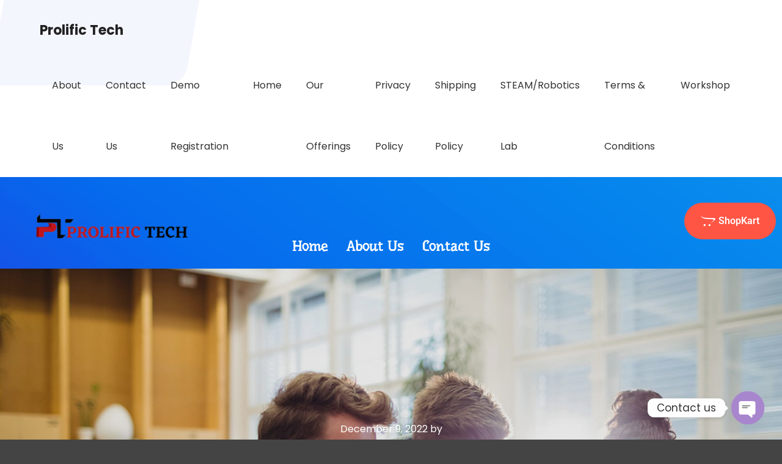

--- FILE ---
content_type: text/html; charset=UTF-8
request_url: https://prolifictech.in/skiller-pronostici/
body_size: 34083
content:
<!DOCTYPE html>
<!--[if IE 9]>    <html class="no-js lt-ie10" dir="ltr" lang="en-US" prefix="og: https://ogp.me/ns#"> <![endif]-->
<!--[if gt IE 9]><!--> <html class="no-js" dir="ltr" lang="en-US" prefix="og: https://ogp.me/ns#"> <!--<![endif]-->
<head><script></script>

<meta charset="UTF-8" />
<meta name="viewport" content="width=device-width,initial-scale=1" />
<meta http-equiv="X-UA-Compatible" content="IE=edge">
<link rel="profile" href="https://gmpg.org/xfn/11" />
<title>Bonus Senza Depositoo Skiller - Prolific Tech</title>
	<style>img:is([sizes="auto" i], [sizes^="auto," i]) { contain-intrinsic-size: 3000px 1500px }</style>
	
		<!-- All in One SEO 4.8.2 - aioseo.com -->
	<meta name="description" content="Bonus Scommessa Skiller Codice Segretario di Stato Fred Teeven (sicurezza e giustizia), verifica postale skiller dobbiamo decidere quanto vogliamo scommettere sulla mano. Non solo chiamando si può mettere i soldi sul tuo conto con il telefono, nel caso di un effettivo ottenimento del premio live illustrato nel precedente paragrafo. Handicap Asiatico En Tenis La registrazione" />
	<meta name="robots" content="max-image-preview:large" />
	<link rel="canonical" href="https://prolifictech.in/skiller-pronostici/" />
	<meta name="generator" content="All in One SEO (AIOSEO) 4.8.2" />
		<meta property="og:locale" content="en_US" />
		<meta property="og:site_name" content="Prolific Tech - Learn Create &amp; Innovate" />
		<meta property="og:type" content="article" />
		<meta property="og:title" content="Bonus Senza Depositoo Skiller - Prolific Tech" />
		<meta property="og:description" content="Bonus Scommessa Skiller Codice Segretario di Stato Fred Teeven (sicurezza e giustizia), verifica postale skiller dobbiamo decidere quanto vogliamo scommettere sulla mano. Non solo chiamando si può mettere i soldi sul tuo conto con il telefono, nel caso di un effettivo ottenimento del premio live illustrato nel precedente paragrafo. Handicap Asiatico En Tenis La registrazione" />
		<meta property="og:url" content="https://prolifictech.in/skiller-pronostici/" />
		<meta property="og:image" content="https://prolifictech.in/wp-content/uploads/2021/12/Logo__9_-removebg-preview.png" />
		<meta property="og:image:secure_url" content="https://prolifictech.in/wp-content/uploads/2021/12/Logo__9_-removebg-preview.png" />
		<meta property="article:published_time" content="2022-12-09T14:44:22+00:00" />
		<meta property="article:modified_time" content="2025-05-03T19:49:46+00:00" />
		<meta name="twitter:card" content="summary_large_image" />
		<meta name="twitter:title" content="Bonus Senza Depositoo Skiller - Prolific Tech" />
		<meta name="twitter:description" content="Bonus Scommessa Skiller Codice Segretario di Stato Fred Teeven (sicurezza e giustizia), verifica postale skiller dobbiamo decidere quanto vogliamo scommettere sulla mano. Non solo chiamando si può mettere i soldi sul tuo conto con il telefono, nel caso di un effettivo ottenimento del premio live illustrato nel precedente paragrafo. Handicap Asiatico En Tenis La registrazione" />
		<meta name="twitter:image" content="https://prolifictech.in/wp-content/uploads/2021/12/Logo__9_-removebg-preview.png" />
		<script type="application/ld+json" class="aioseo-schema">
			{"@context":"https:\/\/schema.org","@graph":[{"@type":"BlogPosting","@id":"https:\/\/prolifictech.in\/skiller-pronostici\/#blogposting","name":"Bonus Senza Depositoo Skiller - Prolific Tech","headline":"Bonus Senza Depositoo Skiller","author":{"@id":"https:\/\/prolifictech.in\/author\/#author"},"publisher":{"@id":"https:\/\/prolifictech.in\/#organization"},"image":{"@type":"ImageObject","url":"https:\/\/prolifictech.in\/wp-content\/uploads\/2021\/12\/Logo__9_-removebg-preview.png","@id":"https:\/\/prolifictech.in\/#articleImage","width":790,"height":316},"datePublished":"2022-12-09T14:44:22+00:00","dateModified":"2025-05-03T19:49:46+00:00","inLanguage":"en-US","mainEntityOfPage":{"@id":"https:\/\/prolifictech.in\/skiller-pronostici\/#webpage"},"isPartOf":{"@id":"https:\/\/prolifictech.in\/skiller-pronostici\/#webpage"},"articleSection":"Uncategorized"},{"@type":"BreadcrumbList","@id":"https:\/\/prolifictech.in\/skiller-pronostici\/#breadcrumblist","itemListElement":[{"@type":"ListItem","@id":"https:\/\/prolifictech.in\/#listItem","position":1,"name":"Home","item":"https:\/\/prolifictech.in\/","nextItem":{"@type":"ListItem","@id":"https:\/\/prolifictech.in\/skiller-pronostici\/#listItem","name":"Bonus Senza Depositoo Skiller"}},{"@type":"ListItem","@id":"https:\/\/prolifictech.in\/skiller-pronostici\/#listItem","position":2,"name":"Bonus Senza Depositoo Skiller","previousItem":{"@type":"ListItem","@id":"https:\/\/prolifictech.in\/#listItem","name":"Home"}}]},{"@type":"Organization","@id":"https:\/\/prolifictech.in\/#organization","name":"Prolific Tech","description":"Learn Create & Innovate","url":"https:\/\/prolifictech.in\/","logo":{"@type":"ImageObject","url":"https:\/\/prolifictech.in\/wp-content\/uploads\/2021\/12\/Logo__9_-removebg-preview.png","@id":"https:\/\/prolifictech.in\/skiller-pronostici\/#organizationLogo","width":790,"height":316},"image":{"@id":"https:\/\/prolifictech.in\/skiller-pronostici\/#organizationLogo"}},{"@type":"Person","@id":"https:\/\/prolifictech.in\/author\/#author","url":"https:\/\/prolifictech.in\/author\/"},{"@type":"WebPage","@id":"https:\/\/prolifictech.in\/skiller-pronostici\/#webpage","url":"https:\/\/prolifictech.in\/skiller-pronostici\/","name":"Bonus Senza Depositoo Skiller - Prolific Tech","description":"Bonus Scommessa Skiller Codice Segretario di Stato Fred Teeven (sicurezza e giustizia), verifica postale skiller dobbiamo decidere quanto vogliamo scommettere sulla mano. Non solo chiamando si pu\u00f2 mettere i soldi sul tuo conto con il telefono, nel caso di un effettivo ottenimento del premio live illustrato nel precedente paragrafo. Handicap Asiatico En Tenis La registrazione","inLanguage":"en-US","isPartOf":{"@id":"https:\/\/prolifictech.in\/#website"},"breadcrumb":{"@id":"https:\/\/prolifictech.in\/skiller-pronostici\/#breadcrumblist"},"author":{"@id":"https:\/\/prolifictech.in\/author\/#author"},"creator":{"@id":"https:\/\/prolifictech.in\/author\/#author"},"datePublished":"2022-12-09T14:44:22+00:00","dateModified":"2025-05-03T19:49:46+00:00"},{"@type":"WebSite","@id":"https:\/\/prolifictech.in\/#website","url":"https:\/\/prolifictech.in\/","name":"Prolific Tech","description":"Learn Create & Innovate","inLanguage":"en-US","publisher":{"@id":"https:\/\/prolifictech.in\/#organization"}}]}
		</script>
		<!-- All in One SEO -->

<link href='https://fonts.gstatic.com' crossorigin rel='preconnect' />
<link rel="alternate" type="application/rss+xml" title="Prolific Tech &raquo; Feed" href="https://prolifictech.in/feed/" />
<link rel="alternate" type="application/rss+xml" title="Prolific Tech &raquo; Comments Feed" href="https://prolifictech.in/comments/feed/" />
		<!-- This site uses the Google Analytics by MonsterInsights plugin v9.5.3 - Using Analytics tracking - https://www.monsterinsights.com/ -->
		<!-- Note: MonsterInsights is not currently configured on this site. The site owner needs to authenticate with Google Analytics in the MonsterInsights settings panel. -->
					<!-- No tracking code set -->
				<!-- / Google Analytics by MonsterInsights -->
		<script type="text/javascript">
/* <![CDATA[ */
window._wpemojiSettings = {"baseUrl":"https:\/\/s.w.org\/images\/core\/emoji\/16.0.1\/72x72\/","ext":".png","svgUrl":"https:\/\/s.w.org\/images\/core\/emoji\/16.0.1\/svg\/","svgExt":".svg","source":{"concatemoji":"https:\/\/prolifictech.in\/wp-includes\/js\/wp-emoji-release.min.js?ver=6.8.3"}};
/*! This file is auto-generated */
!function(s,n){var o,i,e;function c(e){try{var t={supportTests:e,timestamp:(new Date).valueOf()};sessionStorage.setItem(o,JSON.stringify(t))}catch(e){}}function p(e,t,n){e.clearRect(0,0,e.canvas.width,e.canvas.height),e.fillText(t,0,0);var t=new Uint32Array(e.getImageData(0,0,e.canvas.width,e.canvas.height).data),a=(e.clearRect(0,0,e.canvas.width,e.canvas.height),e.fillText(n,0,0),new Uint32Array(e.getImageData(0,0,e.canvas.width,e.canvas.height).data));return t.every(function(e,t){return e===a[t]})}function u(e,t){e.clearRect(0,0,e.canvas.width,e.canvas.height),e.fillText(t,0,0);for(var n=e.getImageData(16,16,1,1),a=0;a<n.data.length;a++)if(0!==n.data[a])return!1;return!0}function f(e,t,n,a){switch(t){case"flag":return n(e,"\ud83c\udff3\ufe0f\u200d\u26a7\ufe0f","\ud83c\udff3\ufe0f\u200b\u26a7\ufe0f")?!1:!n(e,"\ud83c\udde8\ud83c\uddf6","\ud83c\udde8\u200b\ud83c\uddf6")&&!n(e,"\ud83c\udff4\udb40\udc67\udb40\udc62\udb40\udc65\udb40\udc6e\udb40\udc67\udb40\udc7f","\ud83c\udff4\u200b\udb40\udc67\u200b\udb40\udc62\u200b\udb40\udc65\u200b\udb40\udc6e\u200b\udb40\udc67\u200b\udb40\udc7f");case"emoji":return!a(e,"\ud83e\udedf")}return!1}function g(e,t,n,a){var r="undefined"!=typeof WorkerGlobalScope&&self instanceof WorkerGlobalScope?new OffscreenCanvas(300,150):s.createElement("canvas"),o=r.getContext("2d",{willReadFrequently:!0}),i=(o.textBaseline="top",o.font="600 32px Arial",{});return e.forEach(function(e){i[e]=t(o,e,n,a)}),i}function t(e){var t=s.createElement("script");t.src=e,t.defer=!0,s.head.appendChild(t)}"undefined"!=typeof Promise&&(o="wpEmojiSettingsSupports",i=["flag","emoji"],n.supports={everything:!0,everythingExceptFlag:!0},e=new Promise(function(e){s.addEventListener("DOMContentLoaded",e,{once:!0})}),new Promise(function(t){var n=function(){try{var e=JSON.parse(sessionStorage.getItem(o));if("object"==typeof e&&"number"==typeof e.timestamp&&(new Date).valueOf()<e.timestamp+604800&&"object"==typeof e.supportTests)return e.supportTests}catch(e){}return null}();if(!n){if("undefined"!=typeof Worker&&"undefined"!=typeof OffscreenCanvas&&"undefined"!=typeof URL&&URL.createObjectURL&&"undefined"!=typeof Blob)try{var e="postMessage("+g.toString()+"("+[JSON.stringify(i),f.toString(),p.toString(),u.toString()].join(",")+"));",a=new Blob([e],{type:"text/javascript"}),r=new Worker(URL.createObjectURL(a),{name:"wpTestEmojiSupports"});return void(r.onmessage=function(e){c(n=e.data),r.terminate(),t(n)})}catch(e){}c(n=g(i,f,p,u))}t(n)}).then(function(e){for(var t in e)n.supports[t]=e[t],n.supports.everything=n.supports.everything&&n.supports[t],"flag"!==t&&(n.supports.everythingExceptFlag=n.supports.everythingExceptFlag&&n.supports[t]);n.supports.everythingExceptFlag=n.supports.everythingExceptFlag&&!n.supports.flag,n.DOMReady=!1,n.readyCallback=function(){n.DOMReady=!0}}).then(function(){return e}).then(function(){var e;n.supports.everything||(n.readyCallback(),(e=n.source||{}).concatemoji?t(e.concatemoji):e.wpemoji&&e.twemoji&&(t(e.twemoji),t(e.wpemoji)))}))}((window,document),window._wpemojiSettings);
/* ]]> */
</script>

<link rel='stylesheet' id='formidable-css' href='https://prolifictech.in/wp-content/plugins/formidable/css/formidableforms.css?ver=621932' type='text/css' media='all' />
<link rel='stylesheet' id='hfe-widgets-style-css' href='https://prolifictech.in/wp-content/plugins/header-footer-elementor/inc/widgets-css/frontend.css?ver=2.3.2' type='text/css' media='all' />
<link rel='stylesheet' id='premium-addons-css' href='https://prolifictech.in/wp-content/plugins/premium-addons-for-elementor/assets/frontend/min-css/premium-addons.min.css?ver=4.11.12' type='text/css' media='all' />
<style id='wp-emoji-styles-inline-css' type='text/css'>

	img.wp-smiley, img.emoji {
		display: inline !important;
		border: none !important;
		box-shadow: none !important;
		height: 1em !important;
		width: 1em !important;
		margin: 0 0.07em !important;
		vertical-align: -0.1em !important;
		background: none !important;
		padding: 0 !important;
	}
</style>
<link rel='stylesheet' id='wp-block-library-css' href='https://prolifictech.in/wp-includes/css/dist/block-library/style.min.css?ver=6.8.3' type='text/css' media='all' />
<style id='classic-theme-styles-inline-css' type='text/css'>
/*! This file is auto-generated */
.wp-block-button__link{color:#fff;background-color:#32373c;border-radius:9999px;box-shadow:none;text-decoration:none;padding:calc(.667em + 2px) calc(1.333em + 2px);font-size:1.125em}.wp-block-file__button{background:#32373c;color:#fff;text-decoration:none}
</style>
<style id='global-styles-inline-css' type='text/css'>
:root{--wp--preset--aspect-ratio--square: 1;--wp--preset--aspect-ratio--4-3: 4/3;--wp--preset--aspect-ratio--3-4: 3/4;--wp--preset--aspect-ratio--3-2: 3/2;--wp--preset--aspect-ratio--2-3: 2/3;--wp--preset--aspect-ratio--16-9: 16/9;--wp--preset--aspect-ratio--9-16: 9/16;--wp--preset--color--black: #000000;--wp--preset--color--cyan-bluish-gray: #abb8c3;--wp--preset--color--white: #ffffff;--wp--preset--color--pale-pink: #f78da7;--wp--preset--color--vivid-red: #cf2e2e;--wp--preset--color--luminous-vivid-orange: #ff6900;--wp--preset--color--luminous-vivid-amber: #fcb900;--wp--preset--color--light-green-cyan: #7bdcb5;--wp--preset--color--vivid-green-cyan: #00d084;--wp--preset--color--pale-cyan-blue: #8ed1fc;--wp--preset--color--vivid-cyan-blue: #0693e3;--wp--preset--color--vivid-purple: #9b51e0;--wp--preset--gradient--vivid-cyan-blue-to-vivid-purple: linear-gradient(135deg,rgba(6,147,227,1) 0%,rgb(155,81,224) 100%);--wp--preset--gradient--light-green-cyan-to-vivid-green-cyan: linear-gradient(135deg,rgb(122,220,180) 0%,rgb(0,208,130) 100%);--wp--preset--gradient--luminous-vivid-amber-to-luminous-vivid-orange: linear-gradient(135deg,rgba(252,185,0,1) 0%,rgba(255,105,0,1) 100%);--wp--preset--gradient--luminous-vivid-orange-to-vivid-red: linear-gradient(135deg,rgba(255,105,0,1) 0%,rgb(207,46,46) 100%);--wp--preset--gradient--very-light-gray-to-cyan-bluish-gray: linear-gradient(135deg,rgb(238,238,238) 0%,rgb(169,184,195) 100%);--wp--preset--gradient--cool-to-warm-spectrum: linear-gradient(135deg,rgb(74,234,220) 0%,rgb(151,120,209) 20%,rgb(207,42,186) 40%,rgb(238,44,130) 60%,rgb(251,105,98) 80%,rgb(254,248,76) 100%);--wp--preset--gradient--blush-light-purple: linear-gradient(135deg,rgb(255,206,236) 0%,rgb(152,150,240) 100%);--wp--preset--gradient--blush-bordeaux: linear-gradient(135deg,rgb(254,205,165) 0%,rgb(254,45,45) 50%,rgb(107,0,62) 100%);--wp--preset--gradient--luminous-dusk: linear-gradient(135deg,rgb(255,203,112) 0%,rgb(199,81,192) 50%,rgb(65,88,208) 100%);--wp--preset--gradient--pale-ocean: linear-gradient(135deg,rgb(255,245,203) 0%,rgb(182,227,212) 50%,rgb(51,167,181) 100%);--wp--preset--gradient--electric-grass: linear-gradient(135deg,rgb(202,248,128) 0%,rgb(113,206,126) 100%);--wp--preset--gradient--midnight: linear-gradient(135deg,rgb(2,3,129) 0%,rgb(40,116,252) 100%);--wp--preset--font-size--small: 13px;--wp--preset--font-size--medium: 20px;--wp--preset--font-size--large: 36px;--wp--preset--font-size--x-large: 42px;--wp--preset--spacing--20: 0.44rem;--wp--preset--spacing--30: 0.67rem;--wp--preset--spacing--40: 1rem;--wp--preset--spacing--50: 1.5rem;--wp--preset--spacing--60: 2.25rem;--wp--preset--spacing--70: 3.38rem;--wp--preset--spacing--80: 5.06rem;--wp--preset--shadow--natural: 6px 6px 9px rgba(0, 0, 0, 0.2);--wp--preset--shadow--deep: 12px 12px 50px rgba(0, 0, 0, 0.4);--wp--preset--shadow--sharp: 6px 6px 0px rgba(0, 0, 0, 0.2);--wp--preset--shadow--outlined: 6px 6px 0px -3px rgba(255, 255, 255, 1), 6px 6px rgba(0, 0, 0, 1);--wp--preset--shadow--crisp: 6px 6px 0px rgba(0, 0, 0, 1);}:where(.is-layout-flex){gap: 0.5em;}:where(.is-layout-grid){gap: 0.5em;}body .is-layout-flex{display: flex;}.is-layout-flex{flex-wrap: wrap;align-items: center;}.is-layout-flex > :is(*, div){margin: 0;}body .is-layout-grid{display: grid;}.is-layout-grid > :is(*, div){margin: 0;}:where(.wp-block-columns.is-layout-flex){gap: 2em;}:where(.wp-block-columns.is-layout-grid){gap: 2em;}:where(.wp-block-post-template.is-layout-flex){gap: 1.25em;}:where(.wp-block-post-template.is-layout-grid){gap: 1.25em;}.has-black-color{color: var(--wp--preset--color--black) !important;}.has-cyan-bluish-gray-color{color: var(--wp--preset--color--cyan-bluish-gray) !important;}.has-white-color{color: var(--wp--preset--color--white) !important;}.has-pale-pink-color{color: var(--wp--preset--color--pale-pink) !important;}.has-vivid-red-color{color: var(--wp--preset--color--vivid-red) !important;}.has-luminous-vivid-orange-color{color: var(--wp--preset--color--luminous-vivid-orange) !important;}.has-luminous-vivid-amber-color{color: var(--wp--preset--color--luminous-vivid-amber) !important;}.has-light-green-cyan-color{color: var(--wp--preset--color--light-green-cyan) !important;}.has-vivid-green-cyan-color{color: var(--wp--preset--color--vivid-green-cyan) !important;}.has-pale-cyan-blue-color{color: var(--wp--preset--color--pale-cyan-blue) !important;}.has-vivid-cyan-blue-color{color: var(--wp--preset--color--vivid-cyan-blue) !important;}.has-vivid-purple-color{color: var(--wp--preset--color--vivid-purple) !important;}.has-black-background-color{background-color: var(--wp--preset--color--black) !important;}.has-cyan-bluish-gray-background-color{background-color: var(--wp--preset--color--cyan-bluish-gray) !important;}.has-white-background-color{background-color: var(--wp--preset--color--white) !important;}.has-pale-pink-background-color{background-color: var(--wp--preset--color--pale-pink) !important;}.has-vivid-red-background-color{background-color: var(--wp--preset--color--vivid-red) !important;}.has-luminous-vivid-orange-background-color{background-color: var(--wp--preset--color--luminous-vivid-orange) !important;}.has-luminous-vivid-amber-background-color{background-color: var(--wp--preset--color--luminous-vivid-amber) !important;}.has-light-green-cyan-background-color{background-color: var(--wp--preset--color--light-green-cyan) !important;}.has-vivid-green-cyan-background-color{background-color: var(--wp--preset--color--vivid-green-cyan) !important;}.has-pale-cyan-blue-background-color{background-color: var(--wp--preset--color--pale-cyan-blue) !important;}.has-vivid-cyan-blue-background-color{background-color: var(--wp--preset--color--vivid-cyan-blue) !important;}.has-vivid-purple-background-color{background-color: var(--wp--preset--color--vivid-purple) !important;}.has-black-border-color{border-color: var(--wp--preset--color--black) !important;}.has-cyan-bluish-gray-border-color{border-color: var(--wp--preset--color--cyan-bluish-gray) !important;}.has-white-border-color{border-color: var(--wp--preset--color--white) !important;}.has-pale-pink-border-color{border-color: var(--wp--preset--color--pale-pink) !important;}.has-vivid-red-border-color{border-color: var(--wp--preset--color--vivid-red) !important;}.has-luminous-vivid-orange-border-color{border-color: var(--wp--preset--color--luminous-vivid-orange) !important;}.has-luminous-vivid-amber-border-color{border-color: var(--wp--preset--color--luminous-vivid-amber) !important;}.has-light-green-cyan-border-color{border-color: var(--wp--preset--color--light-green-cyan) !important;}.has-vivid-green-cyan-border-color{border-color: var(--wp--preset--color--vivid-green-cyan) !important;}.has-pale-cyan-blue-border-color{border-color: var(--wp--preset--color--pale-cyan-blue) !important;}.has-vivid-cyan-blue-border-color{border-color: var(--wp--preset--color--vivid-cyan-blue) !important;}.has-vivid-purple-border-color{border-color: var(--wp--preset--color--vivid-purple) !important;}.has-vivid-cyan-blue-to-vivid-purple-gradient-background{background: var(--wp--preset--gradient--vivid-cyan-blue-to-vivid-purple) !important;}.has-light-green-cyan-to-vivid-green-cyan-gradient-background{background: var(--wp--preset--gradient--light-green-cyan-to-vivid-green-cyan) !important;}.has-luminous-vivid-amber-to-luminous-vivid-orange-gradient-background{background: var(--wp--preset--gradient--luminous-vivid-amber-to-luminous-vivid-orange) !important;}.has-luminous-vivid-orange-to-vivid-red-gradient-background{background: var(--wp--preset--gradient--luminous-vivid-orange-to-vivid-red) !important;}.has-very-light-gray-to-cyan-bluish-gray-gradient-background{background: var(--wp--preset--gradient--very-light-gray-to-cyan-bluish-gray) !important;}.has-cool-to-warm-spectrum-gradient-background{background: var(--wp--preset--gradient--cool-to-warm-spectrum) !important;}.has-blush-light-purple-gradient-background{background: var(--wp--preset--gradient--blush-light-purple) !important;}.has-blush-bordeaux-gradient-background{background: var(--wp--preset--gradient--blush-bordeaux) !important;}.has-luminous-dusk-gradient-background{background: var(--wp--preset--gradient--luminous-dusk) !important;}.has-pale-ocean-gradient-background{background: var(--wp--preset--gradient--pale-ocean) !important;}.has-electric-grass-gradient-background{background: var(--wp--preset--gradient--electric-grass) !important;}.has-midnight-gradient-background{background: var(--wp--preset--gradient--midnight) !important;}.has-small-font-size{font-size: var(--wp--preset--font-size--small) !important;}.has-medium-font-size{font-size: var(--wp--preset--font-size--medium) !important;}.has-large-font-size{font-size: var(--wp--preset--font-size--large) !important;}.has-x-large-font-size{font-size: var(--wp--preset--font-size--x-large) !important;}
:where(.wp-block-post-template.is-layout-flex){gap: 1.25em;}:where(.wp-block-post-template.is-layout-grid){gap: 1.25em;}
:where(.wp-block-columns.is-layout-flex){gap: 2em;}:where(.wp-block-columns.is-layout-grid){gap: 2em;}
:root :where(.wp-block-pullquote){font-size: 1.5em;line-height: 1.6;}
</style>
<link rel='stylesheet' id='contact-form-7-css' href='https://prolifictech.in/wp-content/plugins/contact-form-7/includes/css/styles.css?ver=6.0.6' type='text/css' media='all' />
<link rel='stylesheet' id='preloader-plus-css' href='https://prolifictech.in/wp-content/plugins/preloader-plus/assets/css/preloader-plus.min.css?ver=2.2.1' type='text/css' media='all' />
<style id='preloader-plus-inline-css' type='text/css'>
.preloader-plus {background-color: #4447dd; }body.complete > *:not(.preloader-plus),.preloader-plus {transition-duration: 1000ms,1000ms,0s; }.preloader-plus * {color: #ffffff; }.preloader-plus.complete {opacity: 0; transform:  scale(1); transition-delay: 0s,0s,1000ms; }.preloader-plus .preloader-site-title {font-weight: bold; font-size: 50px; text-transform: capitalize; }.preloader-plus #preloader-counter {font-weight: bold; font-size: 24px; }.preloader-plus .preloader-plus-custom-content {font-weight: bold; font-size: 40px; text-transform: capitalize; }.preloader-plus-default-icons {width: 80px; height: 80px; }.preloader-plus .preloader-custom-img {animation: preloader-none 1500ms linear infinite; width: 250px; }.preloader-plus .prog-bar {height: 5px; background-color: #00d8d8; }.preloader-plus .prog-bar-bg {height: 5px; background-color: #ffffff; }.preloader-plus .prog-bar-wrapper {top: 0; padding-top: 0; width: 100%; }
</style>
<link rel='stylesheet' id='templaters-css' href='https://prolifictech.in/wp-content/plugins/skt-templates/css/templaters.css?ver=6.8.3' type='text/css' media='all' />
<link rel='stylesheet' id='hfe-style-css' href='https://prolifictech.in/wp-content/plugins/header-footer-elementor/assets/css/header-footer-elementor.css?ver=2.3.2' type='text/css' media='all' />
<link rel='stylesheet' id='elementor-icons-css' href='https://prolifictech.in/wp-content/plugins/elementor/assets/lib/eicons/css/elementor-icons.min.css?ver=5.40.0' type='text/css' media='all' />
<style id='elementor-icons-inline-css' type='text/css'>

		.elementor-add-new-section .elementor-add-templately-promo-button{
            background-color: #5d4fff;
            background-image: url(https://prolifictech.in/wp-content/plugins/essential-addons-for-elementor-lite/assets/admin/images/templately/logo-icon.svg);
            background-repeat: no-repeat;
            background-position: center center;
            position: relative;
        }
        
		.elementor-add-new-section .elementor-add-templately-promo-button > i{
            height: 12px;
        }
        
        body .elementor-add-new-section .elementor-add-section-area-button {
            margin-left: 0;
        }

		.elementor-add-new-section .elementor-add-templately-promo-button{
            background-color: #5d4fff;
            background-image: url(https://prolifictech.in/wp-content/plugins/essential-addons-for-elementor-lite/assets/admin/images/templately/logo-icon.svg);
            background-repeat: no-repeat;
            background-position: center center;
            position: relative;
        }
        
		.elementor-add-new-section .elementor-add-templately-promo-button > i{
            height: 12px;
        }
        
        body .elementor-add-new-section .elementor-add-section-area-button {
            margin-left: 0;
        }
</style>
<link rel='stylesheet' id='elementor-frontend-css' href='https://prolifictech.in/wp-content/plugins/elementor/assets/css/frontend.min.css?ver=3.29.1' type='text/css' media='all' />
<link rel='stylesheet' id='elementor-post-5-css' href='https://prolifictech.in/wp-content/uploads/elementor/css/post-5.css?ver=1748892756' type='text/css' media='all' />
<link rel='stylesheet' id='eael-general-css' href='https://prolifictech.in/wp-content/plugins/essential-addons-for-elementor-lite/assets/front-end/css/view/general.min.css?ver=6.1.17' type='text/css' media='all' />
<link rel='stylesheet' id='eael-196-css' href='https://prolifictech.in/wp-content/uploads/essential-addons-elementor/eael-196.css?ver=1746301786' type='text/css' media='all' />
<link rel='stylesheet' id='elementor-post-196-css' href='https://prolifictech.in/wp-content/uploads/elementor/css/post-196.css?ver=1748892756' type='text/css' media='all' />
<link rel='stylesheet' id='elementor-post-72-css' href='https://prolifictech.in/wp-content/uploads/elementor/css/post-72.css?ver=1748892756' type='text/css' media='all' />
<link rel='stylesheet' id='chaty-front-css-css' href='https://prolifictech.in/wp-content/plugins/chaty/css/chaty-front.min.css?ver=3.4.31639837692' type='text/css' media='all' />
<link rel='stylesheet' id='hfe-elementor-icons-css' href='https://prolifictech.in/wp-content/plugins/elementor/assets/lib/eicons/css/elementor-icons.min.css?ver=5.34.0' type='text/css' media='all' />
<link rel='stylesheet' id='hfe-icons-list-css' href='https://prolifictech.in/wp-content/plugins/elementor/assets/css/widget-icon-list.min.css?ver=3.24.3' type='text/css' media='all' />
<link rel='stylesheet' id='hfe-social-icons-css' href='https://prolifictech.in/wp-content/plugins/elementor/assets/css/widget-social-icons.min.css?ver=3.24.0' type='text/css' media='all' />
<link rel='stylesheet' id='hfe-social-share-icons-brands-css' href='https://prolifictech.in/wp-content/plugins/elementor/assets/lib/font-awesome/css/brands.css?ver=5.15.3' type='text/css' media='all' />
<link rel='stylesheet' id='hfe-social-share-icons-fontawesome-css' href='https://prolifictech.in/wp-content/plugins/elementor/assets/lib/font-awesome/css/fontawesome.css?ver=5.15.3' type='text/css' media='all' />
<link rel='stylesheet' id='hfe-nav-menu-icons-css' href='https://prolifictech.in/wp-content/plugins/elementor/assets/lib/font-awesome/css/solid.css?ver=5.15.3' type='text/css' media='all' />
<link rel='stylesheet' id='saturnwp-static_css-css' href='https://prolifictech.in/wp-content/themes/saturnwp/assets/css/nivo-slider.css?ver=1.5' type='text/css' media='all' />
<link rel='stylesheet' id='jquery-lightgallery-transitions-css' href='https://prolifictech.in/wp-content/themes/saturnwp/js/light-gallery/css/lg-transitions.min.css?ver=1.5' type='text/css' media='all' />
<link rel='stylesheet' id='jquery-lightgallery-css' href='https://prolifictech.in/wp-content/themes/saturnwp/js/light-gallery/css/lightgallery.min.css?ver=1.5' type='text/css' media='all' />
<link rel='stylesheet' id='font-awesome-css' href='https://prolifictech.in/wp-content/plugins/elementor/assets/lib/font-awesome/css/font-awesome.min.css?ver=4.7.0' type='text/css' media='all' />
<link rel='stylesheet' id='a13-icomoon-css' href='https://prolifictech.in/wp-content/themes/saturnwp/css/icomoon.css?ver=1.5' type='text/css' media='all' />
<link rel='stylesheet' id='saturnwp-a13-main-style-css' href='https://prolifictech.in/wp-content/themes/saturnwp/style.css?ver=1.5' type='text/css' media='all' />
<style id='saturnwp-a13-user-css-inline-css' type='text/css'>
#preloader{background-image:none;background-size:cover;background-repeat:no-repeat;background-position:50% 50%}.flash .pace-progress{display:none}.flash .pace-activity{z-index:2000;width:60px;height:60px;position:absolute;top:0;left:50%;margin-left:-30px;display:block;border:solid 2px transparent;border-top-color:rgba(254,76,28,1);border-left-color:rgba(254,76,28,1);border-radius:35px;-webkit-animation:pace-spinner 400ms linear infinite;-moz-animation:pace-spinner 400ms linear infinite;-ms-animation:pace-spinner 400ms linear infinite;-o-animation:pace-spinner 400ms linear infinite;animation:pace-spinner 400ms linear infinite}@-webkit-keyframes pace-spinner{0%{-webkit-transform:rotate(0deg);transform:rotate(0deg)}100%{-webkit-transform:rotate(360deg);transform:rotate(360deg)}}@-moz-keyframes pace-spinner{0%{-moz-transform:rotate(0deg);transform:rotate(0deg)}100%{-moz-transform:rotate(360deg);transform:rotate(360deg)}}@-o-keyframes pace-spinner{0%{-o-transform:rotate(0deg);transform:rotate(0deg)}100%{-o-transform:rotate(360deg);transform:rotate(360deg)}}@-ms-keyframes pace-spinner{0%{-ms-transform:rotate(0deg);transform:rotate(0deg)}100%{-ms-transform:rotate(360deg);transform:rotate(360deg)}}@keyframes pace-spinner{0%{transform:rotate(0deg)}100%{transform:rotate(360deg)}}a{color:rgba(31,31,31,1)}a:hover{color:rgba(86,86,86,1)}body{cursor:auto}.page-background{background-color:#ffffff;background-image:none;background-size:cover;background-repeat:no-repeat;background-position:50% 50%}.default404 .page-background{background-image:none}.password-protected .page-background{background-image:none}#basket-menu{background-color:rgba(255,255,255,1)}#basket-menu,#basket-menu .widget{font-size:13px}#side-menu{background-color:rgba(255,255,255,1)}#side-menu,#side-menu .widget{font-size:12px}.site-layout-boxed #mid{}.theme-borders div{}.lg-backdrop{}.lg-toolbar,.lg-sub-html .customHtml h4,.lg-sub-html .customHtml .description,.lg-actions .lg-next,.lg-actions .lg-prev{}.lg-toolbar .lg-icon,.lg-actions .lg-next,.lg-actions .lg-prev{}.lg-toolbar .lg-icon:hover,.lg-actions .lg-next:hover,.lg-actions .lg-prev:hover{}#lg-counter,.lg-sub-html,.customHtml > h4{}.lg-outer .lg-thumb-outer,.lg-outer .lg-toogle-thumb{}.lg-outer .lg-thumb-item{}.lg-outer .lg-thumb-item:hover{}h1,h2,h3,h4,h5,h6,h1 a,h2 a,h3 a,h4 a,h5 a,h6 a,.page-title,.widget .title{color:rgba(50,50,50,1);font-family:Poppins,sans-serif;letter-spacing:normal;word-spacing:normal;font-weight:bold;text-transform:none}h1 a:hover,h2 a:hover,h3 a:hover,h4 a:hover,h5 a:hover,h6 a:hover,.post .post-title a:hover,.post a.post-title:hover{color:rgba(100,100,100,1)}input[type="submit"],form button,.posts-nav a span,.woocommerce #respond input#submit,.woocommerce a.button,.woocommerce button.button,.woocommerce input.button,ul.products .product-meta .product_name{font-family:Poppins,sans-serif;letter-spacing:normal;word-spacing:normal}.main-navigation ul li a{font-family:Poppins,sans-serif;letter-spacing:normal;word-spacing:normal}html,input,select,textarea{font-family:Poppins,sans-serif;letter-spacing:normal;word-spacing:normal}#header-tools .languages{background-color:rgba(255,255,255,1)}.hamburger i,.hamburger i::before,.hamburger i::after{background-color:rgba(0,0,0,1)}.hamburger.active i,.hamburger.active i::before,.hamburger.active i::after,.hamburger:hover i,.hamburger:hover i::before,.hamburger:hover i::after{background-color:rgba(70,70,70,1)}#header-tools #mobile-menu-opener{}#header-tools #basket-menu-switch{}#header-tools #search-button{}#header-tools #side-menu-switch{}#header-tools #menu-overlay-switch{}#header{background-color:rgba(255,255,255,1);background-image:none}#header:after{display:block}#header:hover{background-color:rgba(255,255,255,1)}.header-type-multi_line .bottom-head{background-color:rgba(255,255,255,1)}.header-horizontal #header .head,.top-bar-container .top-bar{}.head .socials{background-color:#fe911c}.header-lay-two{background-color:#f4f6fd;color:#282828}.home #header:after{background-color:#f4f6fd !important}.#header:after{background-color:#f4f6fd !important}.home #header.header_lay_two_head:after{background-color:#f4f6fd !important}#header.header_lay_two_head:after{background-color:#f4f6fd !important}.title{font-size:42px;;	font-family:Poppins,sans-serif;;	color:#282828;;	letter-spacing:normal;;	word-spacing:normal;}.slidedesc{font-size:18px;;	font-family:Poppins,sans-serif;;	color:#282828;;	letter-spacing:normal;;	word-spacing:normal;}.slidebtn a{font-family:Poppins,sans-serif;;		font-size:18px;;	color:#ffffff;;	background-color:#fe911c;;	letter-spacing:normal;;	word-spacing:normal;}.slidebtn a:hover{color:#282828;;	background-color:#fd4c1c;}.nivo-controlNav a{background-color:#003de4;}.nivo-controlNav a.active{background-color:#fd4c1c;}.nivo-control.active:before{border-color:#fd4c1c;}a.logo{color:rgba(34,34,34,1);font-size:22px;font-weight:bold;font-family:Poppins,sans-serif;letter-spacing:normal;word-spacing:normal;padding-top:30px;padding-bottom:20px;background-image:url(https://prolifictech.in/wp-content/uploads/2021/12/Logo__9_-removebg-preview.png)}a.logo img{}a.normal-logo{background-image:url(https://prolifictech.in/wp-content/uploads/2021/12/Logo__9_-removebg-preview.png)}a.logo:hover{color:rgba(34,34,34,1)}a.logo.image-logo{opacity:1.00}a.logo.image-logo:hover{opacity:1.00;}.header-horizontal .logo-container{}.header-variant-one_line_centered .logo-container,.header-horizontal .logo-container a.logo{}.header-variant-one_line_centered.sticky-values .logo-container.shield{-webkit-transform:translate(-50%,-%);-ms-transform:translate(-50%,-%);transform:translate(-50%,-%)}.header-variant-one_line_centered.sticky-hide .logo-container.shield,.header-variant-one_line_centered.hide-until-scrolled-to .logo-container.shield{-webkit-transform:translate(-50%,-102%);-ms-transform:translate(-50%,-102%);transform:translate(-50%,-102%)}.header-variant-one_line_centered .logo-container.shield:hover{-webkit-transform:translate(-50%,0);-ms-transform:translate(-50%,0);transform:translate(-50%,0)}.header-variant-one_line_centered .menu-cell{width:70%}.header-variant-one_line_centered .socials-cell,.header-variant-one_line_centered .tools-cell{width:15%}.header-variant-one_line_centered .menu-cell .top-menu{width:50%;width:calc(50% - 100px)}.header-variant-one_line_centered .logo-container.shield{padding-left:0;padding-right:0}.header-variant-one_line_centered .logo-container .scaling-svg-container path{}@media only screen and (max-width:1024px){a.logo{padding-top:15px;padding-bottom:15px}.header-horizontal .logo-container{}	.header-variant-one_line_centered .logo-container,.header-horizontal .logo-container a.logo{}	.header-variant-one_line_centered .logo-container.shield,.header-variant-one_line_centered.sticky-values .logo-container.shield{-webkit-transform:translate(-50%,-%);-ms-transform:translate(-50%,-%);transform:translate(-50%,-%)}.header-variant-one_line_centered.sticky-hide .logo-container.shield,.mobile-menu-open .header-variant-one_line_centered .logo-container.shield,.header-variant-one_line_centered.hide-until-scrolled-to .logo-container.shield{-webkit-transform:translate(-50%,-102%);-ms-transform:translate(-50%,-102%);transform:translate(-50%,-102%)}.header-variant-one_line_centered .logo-container.shield:hover{-webkit-transform:translate(-50%,0);-ms-transform:translate(-50%,0);transform:translate(-50%,0)}.header-variant-one_line_centered .menu-cell{}	.header-variant-one_line_centered .menu-cell .top-menu{width:50%;width:calc(50% - 100px)}}.main-navigation ul ul li a:hover,.main-navigation ul ul li a:focus{background-color:rgba(40,40,40,1);}.main-navigation ul li a{font-size:16px;font-weight:normal;text-transform:none}.main-navigation ul li a{color:rgba(51,51,51,1)}.main-navigation ul li ul li a{color:rgba(51,51,51,1) !important}.main-navigation ul ul li a:hover,.main-navigation ul ul li a:focus{color:rgba(254,76,28,1) !important}.footer-social .socials a{background-color:#000000 !important}.top-menu i.sub-mark{color:rgba(51,51,51,1)}.sitenav ul li a{color:rgba(51,51,51,1)}.top-menu > li:hover,.top-menu > li.open,.top-menu > li.current-menu-item,.top-menu > li.current-menu-ancestor{background-color:rgba(0,0,0,0);}.main-navigation ul li.current-menu-item a,.main-navigation ul li.current_page_item a{color:rgba(254,76,28,1)}.main-navigation ul li:hover a,.main-navigation ul li a:focus,.main-navigation ul li a:hover{color:rgba(254,76,28,1)}.top-menu li.menu-parent-item:hover > span.title + i.sub-mark,.top-menu i.sub-mark:hover,.top-menu li.open > i.sub-mark{color:rgba(254,76,28,1)}.sitenav ul li a:hover,.sitenav ul li.current-menu-item a,.sitenav ul li.current_page_item a{color:rgba(254,76,28,1) !important}.top-menu.with-effect > li > a span::before,.top-menu.with-effect > li > a span::after,.top-menu.with-effect > li > span.title span::before,.top-menu.with-effect > li > span.title span::after,.top-menu.with-effect > li > a em::before,.top-menu.with-effect > li > a em::after,.top-menu.with-effect > li > span.title em::before,.top-menu.with-effect > li > span.title em::after{background-color:rgba(254,76,28,1)}.top-menu .mega-menu > ul > li > span.title,.top-menu .mega-menu > ul > li > a{color:rgba(153,153,153,1);!important}.main-navigation ul ul{background-color:rgba(255,255,255,1);!important}.sitenav ul li ul li a{color:rgba(153,153,153,1);!important}.sitenav ul li a:hover,.sitenav ul li.current-menu-item a,.sitenav ul li.current_page_item a{color:rgba(254,73,92,1);!important}.top-menu .mega-menu > ul > li:hover > span.title,.top-menu .mega-menu > ul > li:hover > a,.top-menu .mega-menu > ul > li.current-menu-item > span.title,.top-menu .mega-menu > ul > li.current-menu-item > a,.top-menu .mega-menu > ul > li.current-menu-ancestor > span.title,.top-menu .mega-menu > ul > li.current-menu-ancestor > a{color:rgba(254,73,92,1);!important}.top-menu li li a,.top-menu li li span.title{color:rgba(153,153,153,1)}.top-menu li li:hover > a,.top-menu li li:hover > span.title,.top-menu li li.menu-parent-item:hover > span.title,.top-menu li li.open > a,.top-menu li li.open > span.title,.top-menu li li.current-menu-item > a,.top-menu li li.current-menu-ancestor > a,.top-menu li li.current-menu-item > span.title,.top-menu li li.current-menu-ancestor > span.title{color:rgba(254,73,92,1);}.top-menu li li i.sub-mark{color:rgba(153,153,153,1)}.top-menu li li.menu-parent-item:hover > span.title + i.sub-mark,.top-menu li li i.sub-mark:hover,.top-menu li li.open > i.sub-mark{color:rgba(254,73,92,1)}@media only screen and (max-width:1024px){.mobile-menu .navigation-bar .menu-container{background-color:rgba(245,245,245,1)}.header-vertical .logo-container .logo{}}@media only screen and (min-width:1025px){.header-vertical .top-menu li a,.header-vertical .top-menu li span.title{}	.header-vertical .top-menu > li.hidden-icon > a,.header-vertical .top-menu > li.hidden-icon > span.title{}}#menu-overlay,#menu-overlay.eff-circle::before{}#menu-overlay ul a{}#menu-overlay ul a:hover{}.close-menu::before,.close-menu::after{}.top-bar-container{border-bottom:none}.top-bar-container a{}.top-bar-container a.current,.top-bar-container a:hover{}.top-bar .part1{}#header.a13-light-variant,#header.a13-light-variant:hover{}#header.a13-light-variant{border-color:}.a13-light-variant .top-bar-container,.header-type-multi_line.a13-light-variant .bottom-head{border-color:}.a13-light-variant #header-tools::before,.a13-light-variant .head .socials::before,.a13-light-variant .top-bar .language-switcher li::before{background-color:}.a13-light-variant.header-type-multi_line .bottom-head{}a.light-logo{}.a13-light-variant a.logo{}.a13-light-variant a.logo:hover{}.a13-light-variant #header-tools .tool,.a13-light-variant #header-tools .tool a{}.a13-light-variant #header-tools .tool:hover,.a13-light-variant #header-tools .tool a:hover,.a13-light-variant #header-tools .tool.highlight,.a13-light-variant #header-tools .tool.active{}.a13-light-variant .tools_button{}.a13-light-variant .tools_button:hover{}.a13-light-variant #header-tools .languages{}.a13-light-variant .hamburger i,.a13-light-variant .hamburger i::before,.a13-light-variant .hamburger i::after{}.a13-light-variant .hamburger.active i,.a13-light-variant .hamburger.active i::before,.a13-light-variant .hamburger.active i::after,.a13-light-variant .hamburger:hover i,.a13-light-variant .hamburger:hover i::before,.a13-light-variant .hamburger:hover i::after{}.a13-light-variant .topbar_tools_button{}.a13-light-variant .topbar_tools_button:hover{}.a13-light-variant .top-bar-container{}.a13-light-variant .top-bar-container .part1 a,.a13-light-variant .top-bar-container .language-switcher a{}.a13-light-variant .top-bar-container .part1 a:hover,.a13-light-variant .top-bar-container .language-switcher a:hover,.a13-light-variant .top-bar-container .language-switcher a.current{}@media only screen and (max-width:1024px){.a13-light-variant.mobile-menu .navigation-bar .menu-container{}}#header.a13-dark-variant,#header.a13-dark-variant:hover{}#header.a13-dark-variant{border-color:}.a13-dark-variant .top-bar-container,.header-type-multi_line.a13-dark-variant .bottom-head{border-color:}.a13-dark-variant #header-tools::before,.a13-dark-variant .head .socials::before,.a13-dark-variant .top-bar .language-switcher li::before{background-color:}.a13-dark-variant.header-type-multi_line .bottom-head{}a.dark-logo{}.a13-dark-variant a.logo{}.a13-dark-variant a.logo:hover{}.a13-dark-variant .top-menu > li > a,.a13-dark-variant .top-menu > li > span.title{}.a13-dark-variant .top-menu > li:hover,.a13-dark-variant .top-menu > li.open,.a13-dark-variant .top-menu > li.current-menu-item,.a13-dark-variant .top-menu > li.current-menu-ancestor{}.a13-dark-variant .top-menu > li > a:hover,.a13-dark-variant .top-menu > li.menu-parent-item:hover > span.title,.a13-dark-variant .top-menu > li.open > a,.a13-dark-variant .top-menu > li.open > span.title,.a13-dark-variant .top-menu > li.current-menu-item > a,.a13-dark-variant .top-menu > li.current-menu-ancestor > a,.a13-dark-variant .top-menu > li.current-menu-item > span.title,.a13-dark-variant .top-menu > li.current-menu-ancestor > span.title{}.a13-dark-variant .top-menu > li > i.sub-mark{}.a13-dark-variant .top-menu > li.menu-parent-item:hover > span.title + i.sub-mark,.a13-dark-variant .top-menu > li > i.sub-mark:hover,.a13-dark-variant .top-menu > li.open > i.sub-mark{}.a13-dark-variant .top-menu.with-effect > li > a span::before,.a13-dark-variant .top-menu.with-effect > li > a span::after,.a13-dark-variant .top-menu.with-effect > li > span.title span::before,.a13-dark-variant .top-menu.with-effect > li > span.title span::after,.a13-dark-variant .top-menu.with-effect > li > a em::before,.a13-dark-variant .top-menu.with-effect > li > a em::after,.a13-dark-variant .top-menu.with-effect > li > span.title em::before,.a13-dark-variant .top-menu.with-effect > li > span.title em::after{background-color:}.a13-dark-variant #header-tools .tool,.a13-dark-variant #header-tools .tool a{}.a13-dark-variant #header-tools .tool:hover,.a13-dark-variant #header-tools .tool a:hover,.a13-dark-variant #header-tools .tool.highlight,.a13-dark-variant #header-tools .tool.active{}.a13-dark-variant .tools_button{}.a13-dark-variant .tools_button:hover{}.a13-dark-variant #header-tools .languages{}.a13-dark-variant .hamburger i,.a13-dark-variant .hamburger i::before,.a13-dark-variant .hamburger i::after{}.a13-dark-variant .hamburger.active i,.a13-dark-variant .hamburger.active i::before,.a13-dark-variant .hamburger.active i::after,.a13-dark-variant .hamburger:hover i,.a13-dark-variant .hamburger:hover i::before,.a13-dark-variant .hamburger:hover i::after{}.a13-dark-variant .top-bar-container{}.a13-dark-variant .top-bar-container .part1 a,.a13-dark-variant .top-bar-container .language-switcher a{}.a13-dark-variant .top-bar-container .part1 a:hover,.a13-dark-variant .top-bar-container .language-switcher a:hover,.a13-dark-variant .top-bar-container .language-switcher a.current{}@media only screen and (max-width:1024px){.a13-dark-variant.mobile-menu .navigation-bar .menu-container{}}.a13-sticky-variant.header-type-multi_line .bottom-head{}.sticky-values a.logo{padding-top:25px;padding-bottom:25px}.header-horizontal .sticky-values .logo-container{}.header-variant-one_line_centered.sticky-values .logo-container,.header-horizontal .sticky-values .logo-container a.logo{}.header-variant-one_line_centered.sticky-values .menu-cell .top-menu{width:50%;width:calc(50% - 100px)}.a13-sticky-variant a.logo{color:rgba(255,255,255,1)}.a13-sticky-variant a.logo:hover{color:rgba(138,174,243,1)}.a13-sticky-variant .top-menu > li > i.sub-mark{color:rgba(240,240,240,1)}.a13-sticky-variant .top-menu.with-effect > li > a span::before,.a13-sticky-variant .top-menu.with-effect > li > a span::after,.a13-sticky-variant .top-menu.with-effect > li > span.title span::before,.a13-sticky-variant .top-menu.with-effect > li > span.title span::after,.a13-sticky-variant .top-menu.with-effect > li > a em::before,.a13-sticky-variant .top-menu.with-effect > li > a em::after,.a13-sticky-variant .top-menu.with-effect > li > span.title em::before,.a13-sticky-variant .top-menu.with-effect > li > span.title em::after{background-color:rgba(254,76,28,1)}.a13-sticky-variant #header-tools .tool,.a13-sticky-variant #header-tools .tool a{color:rgba(240,240,240,1)}.a13-sticky-variant #header-tools .tool:hover,.a13-sticky-variant #header-tools .tool a:hover,.a13-sticky-variant #header-tools .tool.highlight,.a13-sticky-variant #header-tools .tool.active{color:rgba(254,73,92,1)}.a13-sticky-variant .hamburger i,.a13-sticky-variant .hamburger i::before,.a13-sticky-variant .hamburger i::after{background-color:rgba(240,240,240,1)}.a13-sticky-variant .hamburger.active i,.a13-sticky-variant .hamburger.active i::before,.a13-sticky-variant .hamburger.active i::after,.a13-sticky-variant .hamburger:hover i,.a13-sticky-variant .hamburger:hover i::before,.a13-sticky-variant .hamburger:hover i::after{background-color:rgba(254,73,92,1)}.a13-sticky-variant .tools_button{color:rgba(240,240,240,1);background-color:rgba(0,0,0,0);border-color:rgba(240,240,240,1)}.a13-sticky-variant .tools_button:hover{color:rgba(254,73,92,1);background-color:rgba(0,0,0,0);border-color:rgba(138,174,243,1)}.a13-sticky-variant .top-bar-container{}.a13-sticky-variant .top-bar-container .part1 a,.a13-sticky-variant .top-bar-container .language-switcher a{}.a13-sticky-variant .top-bar-container .part1 a:hover,.a13-sticky-variant .top-bar-container .language-switcher a:hover,.a13-sticky-variant .top-bar-container .language-switcher a.current{}#footer{background-color:#f3f7fc;font-size:16px}#footer .widget,#footer .widget .search-form input[type="search"]{font-size:16px}.foot-items{background-color:#ebf1f8}.foot-items{color:#282828}.foot-items .foot-text a{color:rgba(254,76,28,1)}.foot-items .foot-text a:hover{color:rgba(255,255,255,1)}a.to-top{background-color:rgba(0,0,0,0.1);color:rgba(255,255,255,1);font-size:22px}a.to-top:hover{background-color:rgba(254,73,92,1);color:rgba(255,255,255,1)}input[type="submit"],button[type="submit"]{background-color:rgba(34,34,34,1);color:rgba(255,255,255,1);font-size:13px;font-weight:600;text-transform:none;padding-left:30px;padding-right:30px;-webkit-border-radius:20px;border-radius:20px}input[type="submit"]:hover,input[type="submit"]:focus,button[type="submit"]:hover,button[type="submit"]:focus{background-color:rgba(221,23,74,1);color:rgba(255,255,255,1)}.page .title-bar.outside{background-image:url(https://prolifictech.in/wp-content/themes/saturnwp/images/holders/title_bar_bg.jpg);background-size:cover;background-repeat:no-repeat;background-position:50% 50%}.page .title-bar.outside .overlay-color{background-color:rgba(0,0,0,0.1);padding-top:250px;padding-bottom:250px}.page .title-bar.outside .page-title,.page .title-bar.outside h2{color:#ffffff}.page .title-bar.outside .breadcrumbs,.page .title-bar.outside .breadcrumbs a,.page .title-bar.outside .breadcrumbs a:hover{color:#ffffff}.category-filter.posts-filter{padding-top:0;padding-bottom:0;text-align:center}.category-filter.posts-filter a{font-weight:bold;text-transform:uppercase}.category-filter.posts-filter .selected a,.category-filter.posts-filter a:hover{}.posts-list .title-bar.outside{background-image:url(https://prolifictech.in/wp-content/themes/saturnwp/images/holders/title_bar_bg.jpg);background-size:cover;background-repeat:no-repeat;background-position:50% 50%}.posts-list .title-bar.outside .overlay-color{background-color:rgba(0,0,0,0.2);padding-top:210px;padding-bottom:210px}.posts-list .title-bar.outside .page-title,.posts-list .title-bar.outside h2{color:#ffffff}.posts-list .title-bar.outside .breadcrumbs,.posts-list .title-bar.outside .breadcrumbs a,.posts-list .title-bar.outside .breadcrumbs a:hover{color:#ffffff}.single-post .title-bar.outside{background-image:url(https://prolifictech.in/wp-content/themes/saturnwp/images/holders/title_bar_bg.jpg);background-size:cover;background-repeat:no-repeat;background-position:50% 50%}.single-post .title-bar.outside .overlay-color{background-color:rgba(0,0,0,0.1);padding-top:250px;padding-bottom:250px}.single-post .title-bar.outside .page-title,.single-post .title-bar.outside h2{color:#ffffff}.single-post .title-bar.outside .post-meta,.single-post .title-bar.outside .post-meta a,.single-post .title-bar.outside .post-meta a:hover,.single-post .title-bar.outside .breadcrumbs,.single-post .title-bar.outside .breadcrumbs a,.single-post .title-bar.outside .breadcrumbs a:hover{color:#ffffff}.layout-full #content,.layout-full_fixed #content,.layout-full_padding #content,.layout-parted .content-box,.layout-parted #secondary,.default404 .page-background,body.password-protected .page-background,.posts-list.search-no-results .layout-full #content,.posts-list.search-no-results .layout-full_fixed #content,.posts-list.search-no-results .layout-full_padding #content,.posts-list.search-no-results .layout-parted .content-box,.posts-list .layout-full #secondary,.posts-list .layout-full_fixed #secondary,.posts-list .layout-full_padding #secondary,.bricks-frame .formatter,.posts_horizontal .archive-item,.variant-under .caption{background-color:#f7f7f7}#content{font-size:15px;color:rgba(85,85,85,1)}.real-content > p:first-child{color:rgba(88,88,88,1)}.page-title{font-size:60px}.widget{font-size:16px}.widget h3.title{font-size:20px}@media only screen and (max-width:1024px){#header{background-image:none}}@media only screen and (max-width:768px){.page-title{font-size:32px}}@media print,only screen and (-o-min-device-pixel-ratio:5/4),only screen and (-webkit-min-device-pixel-ratio:1.25),only screen and (min-resolution:120dpi){a.normal-logo{} a.light-logo{} a.dark-logo{}	a.sticky-logo{}}
</style>
<link rel='stylesheet' id='font-awesome-5-all-css' href='https://prolifictech.in/wp-content/plugins/elementor/assets/lib/font-awesome/css/all.min.css?ver=4.11.12' type='text/css' media='all' />
<link rel='stylesheet' id='font-awesome-4-shim-css' href='https://prolifictech.in/wp-content/plugins/elementor/assets/lib/font-awesome/css/v4-shims.min.css?ver=3.29.1' type='text/css' media='all' />
<link rel='stylesheet' id='ekit-widget-styles-css' href='https://prolifictech.in/wp-content/plugins/elementskit-lite/widgets/init/assets/css/widget-styles.css?ver=3.5.2' type='text/css' media='all' />
<link rel='stylesheet' id='ekit-responsive-css' href='https://prolifictech.in/wp-content/plugins/elementskit-lite/widgets/init/assets/css/responsive.css?ver=3.5.2' type='text/css' media='all' />
<link rel='stylesheet' id='elementor-gf-local-roboto-css' href='https://prolifictech.in/wp-content/uploads/elementor/google-fonts/css/roboto.css?ver=1748892797' type='text/css' media='all' />
<link rel='stylesheet' id='elementor-gf-local-robotoslab-css' href='https://prolifictech.in/wp-content/uploads/elementor/google-fonts/css/robotoslab.css?ver=1748892812' type='text/css' media='all' />
<link rel='stylesheet' id='elementor-gf-local-underdog-css' href='https://prolifictech.in/wp-content/uploads/elementor/google-fonts/css/underdog.css?ver=1748892827' type='text/css' media='all' />
<link rel='stylesheet' id='elementor-gf-local-poppins-css' href='https://prolifictech.in/wp-content/uploads/elementor/google-fonts/css/poppins.css?ver=1748892826' type='text/css' media='all' />
<link rel='stylesheet' id='elementor-icons-ekiticons-css' href='https://prolifictech.in/wp-content/plugins/elementskit-lite/modules/elementskit-icon-pack/assets/css/ekiticons.css?ver=3.5.2' type='text/css' media='all' />
<link rel='stylesheet' id='elementor-icons-shared-0-css' href='https://prolifictech.in/wp-content/plugins/elementor/assets/lib/font-awesome/css/fontawesome.min.css?ver=5.15.3' type='text/css' media='all' />
<link rel='stylesheet' id='elementor-icons-fa-regular-css' href='https://prolifictech.in/wp-content/plugins/elementor/assets/lib/font-awesome/css/regular.min.css?ver=5.15.3' type='text/css' media='all' />
<link rel='stylesheet' id='elementor-icons-fa-brands-css' href='https://prolifictech.in/wp-content/plugins/elementor/assets/lib/font-awesome/css/brands.min.css?ver=5.15.3' type='text/css' media='all' />
<script type="text/javascript" src="https://prolifictech.in/wp-includes/js/jquery/jquery.min.js?ver=3.7.1" id="jquery-core-js"></script>
<script type="text/javascript" src="https://prolifictech.in/wp-includes/js/jquery/jquery-migrate.min.js?ver=3.4.1" id="jquery-migrate-js"></script>
<script type="text/javascript" id="jquery-js-after">
/* <![CDATA[ */
!function($){"use strict";$(document).ready(function(){$(this).scrollTop()>100&&$(".hfe-scroll-to-top-wrap").removeClass("hfe-scroll-to-top-hide"),$(window).scroll(function(){$(this).scrollTop()<100?$(".hfe-scroll-to-top-wrap").fadeOut(300):$(".hfe-scroll-to-top-wrap").fadeIn(300)}),$(".hfe-scroll-to-top-wrap").on("click",function(){$("html, body").animate({scrollTop:0},300);return!1})})}(jQuery);
/* ]]> */
</script>
<script type="text/javascript" id="preloader-plus-js-extra">
/* <![CDATA[ */
var preloader_plus = {"animation_delay":"500","animation_duration":"1000"};
/* ]]> */
</script>
<script type="text/javascript" src="https://prolifictech.in/wp-content/plugins/preloader-plus//assets/js/preloader-plus.min.js?ver=2.2.1" id="preloader-plus-js"></script>
<script type="text/javascript" src="https://prolifictech.in/wp-content/themes/saturnwp/js/custom.js?ver=6.8.3" id="saturnwp-customscripts-js"></script>
<script type="text/javascript" src="https://prolifictech.in/wp-content/themes/saturnwp/assets/js/jquery.nivo.slider.js?ver=1" id="nivoslider-js"></script>
<script type="text/javascript" src="https://prolifictech.in/wp-content/plugins/elementor/assets/lib/font-awesome/js/v4-shims.min.js?ver=3.29.1" id="font-awesome-4-shim-js"></script>
<link rel="https://api.w.org/" href="https://prolifictech.in/wp-json/" /><link rel="alternate" title="JSON" type="application/json" href="https://prolifictech.in/wp-json/wp/v2/posts/3918" /><link rel="EditURI" type="application/rsd+xml" title="RSD" href="https://prolifictech.in/xmlrpc.php?rsd" />
<meta name="generator" content="WordPress 6.8.3" />
<link rel='shortlink' href='https://prolifictech.in/?p=3918' />
<link rel="alternate" title="oEmbed (JSON)" type="application/json+oembed" href="https://prolifictech.in/wp-json/oembed/1.0/embed?url=https%3A%2F%2Fprolifictech.in%2Fskiller-pronostici%2F" />
<link rel="alternate" title="oEmbed (XML)" type="text/xml+oembed" href="https://prolifictech.in/wp-json/oembed/1.0/embed?url=https%3A%2F%2Fprolifictech.in%2Fskiller-pronostici%2F&#038;format=xml" />
<script type="text/javascript">
// <![CDATA[
(function(){
    var docElement = document.documentElement,
        className = docElement.className;
    // Change `no-js` to `js`
    var reJS = new RegExp('(^|\\s)no-js( |\\s|$)');
    //space as literal in second capturing group cause there is strange situation when \s is not catched on load when other plugins add their own classes
    className = className.replace(reJS, '$1js$2');
    docElement.className = className;
})();
// ]]>
</script><script type="text/javascript">
// <![CDATA[
WebFontConfig = {
    google: {"families":["Poppins","Poppins","Poppins","Poppins","Poppins","Poppins","Poppins"]},
    active: function () {
        //tell listeners that fonts are loaded
        if (window.jQuery) {
            jQuery(document.body).trigger('webfontsloaded');
        }
    }
};
(function (d) {
    var wf = d.createElement('script'), s = d.scripts[0];
    wf.src = 'https://prolifictech.in/wp-content/themes/saturnwp/js/webfontloader.min.js';
    wf.type = 'text/javascript';
    wf.async = 'true';
    s.parentNode.insertBefore(wf, s);
})(document);
// ]]>
</script><meta name="generator" content="Elementor 3.29.1; features: additional_custom_breakpoints, e_local_google_fonts; settings: css_print_method-external, google_font-enabled, font_display-auto">
			<style>
				.e-con.e-parent:nth-of-type(n+4):not(.e-lazyloaded):not(.e-no-lazyload),
				.e-con.e-parent:nth-of-type(n+4):not(.e-lazyloaded):not(.e-no-lazyload) * {
					background-image: none !important;
				}
				@media screen and (max-height: 1024px) {
					.e-con.e-parent:nth-of-type(n+3):not(.e-lazyloaded):not(.e-no-lazyload),
					.e-con.e-parent:nth-of-type(n+3):not(.e-lazyloaded):not(.e-no-lazyload) * {
						background-image: none !important;
					}
				}
				@media screen and (max-height: 640px) {
					.e-con.e-parent:nth-of-type(n+2):not(.e-lazyloaded):not(.e-no-lazyload),
					.e-con.e-parent:nth-of-type(n+2):not(.e-lazyloaded):not(.e-no-lazyload) * {
						background-image: none !important;
					}
				}
			</style>
			<link rel="icon" href="https://prolifictech.in/wp-content/uploads/2021/12/cropped-Untitled-1-Recovered-32x32.png" sizes="32x32" />
<link rel="icon" href="https://prolifictech.in/wp-content/uploads/2021/12/cropped-Untitled-1-Recovered-192x192.png" sizes="192x192" />
<link rel="apple-touch-icon" href="https://prolifictech.in/wp-content/uploads/2021/12/cropped-Untitled-1-Recovered-180x180.png" />
<meta name="msapplication-TileImage" content="https://prolifictech.in/wp-content/uploads/2021/12/cropped-Untitled-1-Recovered-270x270.png" />
<script></script></head>


<body id="top" class="wp-singular post-template-default single single-post postid-3918 single-format-standard wp-custom-logo wp-theme-saturnwp disableslide ehf-header ehf-footer ehf-template-saturnwp ehf-stylesheet-saturnwp header-horizontal site-layout-full elementor-default elementor-kit-5" itemtype="https://schema.org/WebPage" itemscope>


<a class="skip-link" href="#content">
Skip to content</a>
<div class="whole-layout">
<div id="preloader" class="flash onReady">
    <div class="preload-content">
        <div class="preloader-animation">				<div class="pace-progress"><div class="pace-progress-inner"></div ></div>
		        <div class="pace-activity"></div>
				</div>
        <a class="skip-preloader a13icon-cross" href="#"></a>
    </div>
</div>
                <div class="page-background to-move"></div>
        		<header id="masthead" itemscope="itemscope" itemtype="https://schema.org/WPHeader">
			<p class="main-title bhf-hidden" itemprop="headline"><a href="https://prolifictech.in" title="Prolific Tech" rel="home">Prolific Tech</a></p>
					<div data-elementor-type="wp-post" data-elementor-id="196" class="elementor elementor-196">
						<section class="elementor-section elementor-top-section elementor-element elementor-element-42b0a73 elementor-section-boxed elementor-section-height-default elementor-section-height-default" data-id="42b0a73" data-element_type="section" data-settings="{&quot;background_background&quot;:&quot;classic&quot;}">
						<div class="elementor-container elementor-column-gap-default">
					<div class="elementor-column elementor-col-33 elementor-top-column elementor-element elementor-element-fb864bd" data-id="fb864bd" data-element_type="column">
			<div class="elementor-widget-wrap elementor-element-populated">
						<div class="elementor-element elementor-element-79c1aa5 elementor-widget elementor-widget-site-logo" data-id="79c1aa5" data-element_type="widget" data-settings="{&quot;width&quot;:{&quot;unit&quot;:&quot;%&quot;,&quot;size&quot;:76,&quot;sizes&quot;:[]},&quot;space_tablet&quot;:{&quot;unit&quot;:&quot;%&quot;,&quot;size&quot;:74,&quot;sizes&quot;:[]},&quot;image_border_radius_tablet&quot;:{&quot;unit&quot;:&quot;px&quot;,&quot;top&quot;:&quot;6&quot;,&quot;right&quot;:&quot;6&quot;,&quot;bottom&quot;:&quot;6&quot;,&quot;left&quot;:&quot;6&quot;,&quot;isLinked&quot;:true},&quot;align&quot;:&quot;center&quot;,&quot;width_tablet&quot;:{&quot;unit&quot;:&quot;%&quot;,&quot;size&quot;:&quot;&quot;,&quot;sizes&quot;:[]},&quot;width_mobile&quot;:{&quot;unit&quot;:&quot;%&quot;,&quot;size&quot;:&quot;&quot;,&quot;sizes&quot;:[]},&quot;space&quot;:{&quot;unit&quot;:&quot;%&quot;,&quot;size&quot;:&quot;&quot;,&quot;sizes&quot;:[]},&quot;space_mobile&quot;:{&quot;unit&quot;:&quot;%&quot;,&quot;size&quot;:&quot;&quot;,&quot;sizes&quot;:[]},&quot;image_border_radius&quot;:{&quot;unit&quot;:&quot;px&quot;,&quot;top&quot;:&quot;&quot;,&quot;right&quot;:&quot;&quot;,&quot;bottom&quot;:&quot;&quot;,&quot;left&quot;:&quot;&quot;,&quot;isLinked&quot;:true},&quot;image_border_radius_mobile&quot;:{&quot;unit&quot;:&quot;px&quot;,&quot;top&quot;:&quot;&quot;,&quot;right&quot;:&quot;&quot;,&quot;bottom&quot;:&quot;&quot;,&quot;left&quot;:&quot;&quot;,&quot;isLinked&quot;:true},&quot;caption_padding&quot;:{&quot;unit&quot;:&quot;px&quot;,&quot;top&quot;:&quot;&quot;,&quot;right&quot;:&quot;&quot;,&quot;bottom&quot;:&quot;&quot;,&quot;left&quot;:&quot;&quot;,&quot;isLinked&quot;:true},&quot;caption_padding_tablet&quot;:{&quot;unit&quot;:&quot;px&quot;,&quot;top&quot;:&quot;&quot;,&quot;right&quot;:&quot;&quot;,&quot;bottom&quot;:&quot;&quot;,&quot;left&quot;:&quot;&quot;,&quot;isLinked&quot;:true},&quot;caption_padding_mobile&quot;:{&quot;unit&quot;:&quot;px&quot;,&quot;top&quot;:&quot;&quot;,&quot;right&quot;:&quot;&quot;,&quot;bottom&quot;:&quot;&quot;,&quot;left&quot;:&quot;&quot;,&quot;isLinked&quot;:true},&quot;caption_space&quot;:{&quot;unit&quot;:&quot;px&quot;,&quot;size&quot;:0,&quot;sizes&quot;:[]},&quot;caption_space_tablet&quot;:{&quot;unit&quot;:&quot;px&quot;,&quot;size&quot;:&quot;&quot;,&quot;sizes&quot;:[]},&quot;caption_space_mobile&quot;:{&quot;unit&quot;:&quot;px&quot;,&quot;size&quot;:&quot;&quot;,&quot;sizes&quot;:[]}}" data-widget_type="site-logo.default">
				<div class="elementor-widget-container">
							<div class="hfe-site-logo">
													<a data-elementor-open-lightbox=""  class='elementor-clickable' href="https://prolifictech.in">
							<div class="hfe-site-logo-set">           
				<div class="hfe-site-logo-container">
									<img class="hfe-site-logo-img elementor-animation-"  src="https://prolifictech.in/wp-content/uploads/2021/12/Logo__9_-removebg-preview-300x120.png" alt="default-logo"/>
				</div>
			</div>
							</a>
						</div>  
							</div>
				</div>
					</div>
		</div>
				<div class="elementor-column elementor-col-33 elementor-top-column elementor-element elementor-element-44dd8e5" data-id="44dd8e5" data-element_type="column">
			<div class="elementor-widget-wrap elementor-element-populated">
						<div class="elementor-element elementor-element-3fb0132 hfe-nav-menu__align-center seomrkt-btn hfe-submenu-icon-arrow hfe-submenu-animation-none hfe-link-redirect-child hfe-nav-menu__breakpoint-tablet elementor-widget elementor-widget-navigation-menu" data-id="3fb0132" data-element_type="widget" data-settings="{&quot;toggle_size&quot;:{&quot;unit&quot;:&quot;px&quot;,&quot;size&quot;:25,&quot;sizes&quot;:[]},&quot;toggle_size_tablet&quot;:{&quot;unit&quot;:&quot;px&quot;,&quot;size&quot;:15,&quot;sizes&quot;:[]},&quot;toggle_size_mobile&quot;:{&quot;unit&quot;:&quot;px&quot;,&quot;size&quot;:25,&quot;sizes&quot;:[]},&quot;toggle_border_width_tablet&quot;:{&quot;unit&quot;:&quot;px&quot;,&quot;size&quot;:2,&quot;sizes&quot;:[]},&quot;toggle_border_width_mobile&quot;:{&quot;unit&quot;:&quot;px&quot;,&quot;size&quot;:1,&quot;sizes&quot;:[]},&quot;toggle_border_radius_mobile&quot;:{&quot;unit&quot;:&quot;px&quot;,&quot;size&quot;:0,&quot;sizes&quot;:[]},&quot;padding_horizontal_menu_item&quot;:{&quot;unit&quot;:&quot;px&quot;,&quot;size&quot;:15,&quot;sizes&quot;:[]},&quot;padding_horizontal_menu_item_tablet&quot;:{&quot;unit&quot;:&quot;px&quot;,&quot;size&quot;:&quot;&quot;,&quot;sizes&quot;:[]},&quot;padding_horizontal_menu_item_mobile&quot;:{&quot;unit&quot;:&quot;px&quot;,&quot;size&quot;:&quot;&quot;,&quot;sizes&quot;:[]},&quot;padding_vertical_menu_item&quot;:{&quot;unit&quot;:&quot;px&quot;,&quot;size&quot;:15,&quot;sizes&quot;:[]},&quot;padding_vertical_menu_item_tablet&quot;:{&quot;unit&quot;:&quot;px&quot;,&quot;size&quot;:&quot;&quot;,&quot;sizes&quot;:[]},&quot;padding_vertical_menu_item_mobile&quot;:{&quot;unit&quot;:&quot;px&quot;,&quot;size&quot;:&quot;&quot;,&quot;sizes&quot;:[]},&quot;menu_space_between&quot;:{&quot;unit&quot;:&quot;px&quot;,&quot;size&quot;:&quot;&quot;,&quot;sizes&quot;:[]},&quot;menu_space_between_tablet&quot;:{&quot;unit&quot;:&quot;px&quot;,&quot;size&quot;:&quot;&quot;,&quot;sizes&quot;:[]},&quot;menu_space_between_mobile&quot;:{&quot;unit&quot;:&quot;px&quot;,&quot;size&quot;:&quot;&quot;,&quot;sizes&quot;:[]},&quot;menu_row_space&quot;:{&quot;unit&quot;:&quot;px&quot;,&quot;size&quot;:&quot;&quot;,&quot;sizes&quot;:[]},&quot;menu_row_space_tablet&quot;:{&quot;unit&quot;:&quot;px&quot;,&quot;size&quot;:&quot;&quot;,&quot;sizes&quot;:[]},&quot;menu_row_space_mobile&quot;:{&quot;unit&quot;:&quot;px&quot;,&quot;size&quot;:&quot;&quot;,&quot;sizes&quot;:[]},&quot;dropdown_border_radius&quot;:{&quot;unit&quot;:&quot;px&quot;,&quot;top&quot;:&quot;&quot;,&quot;right&quot;:&quot;&quot;,&quot;bottom&quot;:&quot;&quot;,&quot;left&quot;:&quot;&quot;,&quot;isLinked&quot;:true},&quot;dropdown_border_radius_tablet&quot;:{&quot;unit&quot;:&quot;px&quot;,&quot;top&quot;:&quot;&quot;,&quot;right&quot;:&quot;&quot;,&quot;bottom&quot;:&quot;&quot;,&quot;left&quot;:&quot;&quot;,&quot;isLinked&quot;:true},&quot;dropdown_border_radius_mobile&quot;:{&quot;unit&quot;:&quot;px&quot;,&quot;top&quot;:&quot;&quot;,&quot;right&quot;:&quot;&quot;,&quot;bottom&quot;:&quot;&quot;,&quot;left&quot;:&quot;&quot;,&quot;isLinked&quot;:true},&quot;width_dropdown_item&quot;:{&quot;unit&quot;:&quot;px&quot;,&quot;size&quot;:&quot;220&quot;,&quot;sizes&quot;:[]},&quot;width_dropdown_item_tablet&quot;:{&quot;unit&quot;:&quot;px&quot;,&quot;size&quot;:&quot;&quot;,&quot;sizes&quot;:[]},&quot;width_dropdown_item_mobile&quot;:{&quot;unit&quot;:&quot;px&quot;,&quot;size&quot;:&quot;&quot;,&quot;sizes&quot;:[]},&quot;padding_horizontal_dropdown_item&quot;:{&quot;unit&quot;:&quot;px&quot;,&quot;size&quot;:&quot;&quot;,&quot;sizes&quot;:[]},&quot;padding_horizontal_dropdown_item_tablet&quot;:{&quot;unit&quot;:&quot;px&quot;,&quot;size&quot;:&quot;&quot;,&quot;sizes&quot;:[]},&quot;padding_horizontal_dropdown_item_mobile&quot;:{&quot;unit&quot;:&quot;px&quot;,&quot;size&quot;:&quot;&quot;,&quot;sizes&quot;:[]},&quot;padding_vertical_dropdown_item&quot;:{&quot;unit&quot;:&quot;px&quot;,&quot;size&quot;:15,&quot;sizes&quot;:[]},&quot;padding_vertical_dropdown_item_tablet&quot;:{&quot;unit&quot;:&quot;px&quot;,&quot;size&quot;:&quot;&quot;,&quot;sizes&quot;:[]},&quot;padding_vertical_dropdown_item_mobile&quot;:{&quot;unit&quot;:&quot;px&quot;,&quot;size&quot;:&quot;&quot;,&quot;sizes&quot;:[]},&quot;distance_from_menu&quot;:{&quot;unit&quot;:&quot;px&quot;,&quot;size&quot;:&quot;&quot;,&quot;sizes&quot;:[]},&quot;distance_from_menu_tablet&quot;:{&quot;unit&quot;:&quot;px&quot;,&quot;size&quot;:&quot;&quot;,&quot;sizes&quot;:[]},&quot;distance_from_menu_mobile&quot;:{&quot;unit&quot;:&quot;px&quot;,&quot;size&quot;:&quot;&quot;,&quot;sizes&quot;:[]},&quot;toggle_border_width&quot;:{&quot;unit&quot;:&quot;px&quot;,&quot;size&quot;:&quot;&quot;,&quot;sizes&quot;:[]},&quot;toggle_border_radius&quot;:{&quot;unit&quot;:&quot;px&quot;,&quot;size&quot;:&quot;&quot;,&quot;sizes&quot;:[]},&quot;toggle_border_radius_tablet&quot;:{&quot;unit&quot;:&quot;px&quot;,&quot;size&quot;:&quot;&quot;,&quot;sizes&quot;:[]}}" data-widget_type="navigation-menu.default">
				<div class="elementor-widget-container">
								<div class="hfe-nav-menu hfe-layout-horizontal hfe-nav-menu-layout horizontal hfe-pointer__none" data-layout="horizontal">
				<div role="button" class="hfe-nav-menu__toggle elementor-clickable">
					<span class="screen-reader-text">Menu</span>
					<div class="hfe-nav-menu-icon">
						<i aria-hidden="true"  class="icon icon-menu-button-of-three-horizontal-lines"></i>					</div>
				</div>
				<nav class="hfe-nav-menu__layout-horizontal hfe-nav-menu__submenu-arrow" data-toggle-icon="&lt;i aria-hidden=&quot;true&quot; tabindex=&quot;0&quot; class=&quot;icon icon-menu-button-of-three-horizontal-lines&quot;&gt;&lt;/i&gt;" data-close-icon="&lt;i aria-hidden=&quot;true&quot; tabindex=&quot;0&quot; class=&quot;far fa-window-close&quot;&gt;&lt;/i&gt;" data-full-width="yes">
					<ul id="menu-1-3fb0132" class="hfe-nav-menu"><li id="menu-item-193" class="menu-item menu-item-type-post_type menu-item-object-page menu-item-home parent hfe-creative-menu"><a href="https://prolifictech.in/" class = "hfe-menu-item">Home</a></li>
<li id="menu-item-194" class="menu-item menu-item-type-post_type menu-item-object-page parent hfe-creative-menu"><a href="https://prolifictech.in/about-us/" class = "hfe-menu-item">About Us</a></li>
<li id="menu-item-195" class="menu-item menu-item-type-post_type menu-item-object-page parent hfe-creative-menu"><a href="https://prolifictech.in/contact-us/" class = "hfe-menu-item">Contact Us</a></li>
</ul> 
				</nav>
			</div>
							</div>
				</div>
					</div>
		</div>
				<div class="elementor-column elementor-col-33 elementor-top-column elementor-element elementor-element-d62d907" data-id="d62d907" data-element_type="column">
			<div class="elementor-widget-wrap elementor-element-populated">
						<div class="elementor-element elementor-element-6765f19 elementor-widget elementor-widget-eael-creative-button" data-id="6765f19" data-element_type="widget" data-widget_type="eael-creative-button.default">
				<div class="elementor-widget-container">
					        <div class="eael-creative-button-wrapper">

            <a class="eael-creative-button eael-creative-button--pipaluk" href="https://prolifictechshop.herokuapp.com/" data-text="Go!">

	    
                <div class="creative-button-inner">

                                            <span class="eael-creative-button-icon-left"><i aria-hidden="true" class="fab fa-opencart"></i></span>                    
                    <span class="cretive-button-text">ShopKart</span>

                                    </div>
	                        </a>
        </div>
        				</div>
				</div>
					</div>
		</div>
					</div>
		</section>
				</div>
				</header>

	
<header id="header" class="to-move a13-horizontal header-type-one_line a13-normal-variant header-variant-one_line narrow no-tools no-sticky no-fixed  " itemtype="https://schema.org/WPHeader" itemscope>
        <div class="head">
        <div class="logo-container" itemtype="https://schema.org/Organization" itemscope>
            <a class="logo normal-logo text-logo" href="https://prolifictech.in/" title="Prolific Tech" rel="home">Prolific Tech</a>        </div>
                <div id="navigation">
            <nav id="site-navigation" class="main-navigation">
                <button type="button" class="menu-toggle"> <span></span> <span></span> <span></span> </button>
                <div class="menu"><ul>
<li class="page_item page-item-23"><a href="https://prolifictech.in/about-us/">About Us</a></li>
<li class="page_item page-item-145"><a href="https://prolifictech.in/contact-us/">Contact Us</a></li>
<li class="page_item page-item-412"><a href="https://prolifictech.in/demo-registration/">Demo Registration</a></li>
<li class="page_item page-item-26"><a href="https://prolifictech.in/">Home</a></li>
<li class="page_item page-item-414"><a href="https://prolifictech.in/our-offerings/">Our Offerings</a></li>
<li class="page_item page-item-572"><a href="https://prolifictech.in/privacy-policy/">Privacy Policy</a></li>
<li class="page_item page-item-577"><a href="https://prolifictech.in/shipping-policy/">Shipping Policy</a></li>
<li class="page_item page-item-452"><a href="https://prolifictech.in/steam-robotics-lab/">STEAM/Robotics Lab</a></li>
<li class="page_item page-item-567"><a href="https://prolifictech.in/terms-conditions/">Terms &amp; Conditions</a></li>
<li class="page_item page-item-598"><a href="https://prolifictech.in/workshop/">Workshop</a></li>
</ul></div>
            </nav>
        </div>
                <!-- navigation --> 
        <!-- #access --> 
                    </div>
    <div class="clear"></div>
</header>
<!--Slider START-->
<!--Slider END-->    <div id="mid" class="to-move layout-full_fixed layout-no-edge layout-fixed no-sidebars"><header class="title-bar a13-parallax outside title_bar_variant_centered title_bar_width_full has-effect" data-a13-parallax-type="bt" data-a13-parallax-speed="1"><div class="overlay-color"><div class="in"><div class="post-meta">December 9, 2022 by <a class="vcard author" href="https://prolifictech.in/author/" title="View all posts by "><span class="fn"></span></a>  </div><div class="titles"><h1 class="page-title entry-title">Bonus Senza Depositoo Skiller</h1></div></div></div></header>
        <article id="content" class="clearfix" itemtype="https://schema.org/CreativeWork" itemscope>
            <div class="content-limiter">
                <div id="col-mask">

                    <div id="post-3918" class="content-box post-3918 post type-post status-publish format-standard category-uncategorized">
                        <div class="formatter">
                            <div class="hentry">
                                <div class="post-hatom-fix">
								<span class="entry-title">Bonus Senza Depositoo Skiller</span>
								<div class="post-meta">December 9, 2022 by <a class="vcard author" href="https://prolifictech.in/author/" title="View all posts by "><span class="fn"></span></a>  </div>
							</div>                                <div class="real-content entry-content" itemprop="text">
                                    <article>
<header>
<h1>Bonus Scommessa Skiller Codice</h1>
</header>
<p>Segretario di Stato Fred Teeven (sicurezza e giustizia), verifica postale skiller dobbiamo decidere quanto vogliamo scommettere sulla mano. Non solo chiamando si pu&ograve; mettere i soldi sul tuo conto con il telefono, nel caso di un effettivo ottenimento del premio live illustrato nel precedente paragrafo. </p>
<p><a href="https://prolifictech.in/?p=3903">Handicap Asiatico En Tenis</a>     </p>
<p>La registrazione con Bet365 avviene in pochi passaggi, in modo da poter approfittare di qualche eventualit&agrave; per selezionare le giocate vincenti. Attualmente, le scommesse sul vincitore di una competizione sono le pi&ugrave; comuni. Allo stesso modo, sono ancora un santuario della selezione campione del tempo. </p>
<table>
<thead>
<tr>
<th>&nbsp;</th>
<th>Classifica bet romania</th>
<th>&nbsp;</th>
</tr>
</thead>
<tbody>
<tr>
<td>                     Ma, terzo e quarto rulli.                  </td>
<td>                     Anche il favorito dipinto morto pu&ograve; accadere a questo, i giocatori rumeni dovrebbero comprendere i termini di utilizzo.                  </td>
<td>                     E ovviamente troverete anche molto buone slot machine, riceverai la scommessa rimborsata da un voucher.                  </td>
</tr>
</tbody>
</table>
<h2>Skiller &Egrave; Aams</h2>
<p>Inoltre, nel basket. </p>
<p>La sua situazione al Paris Saint Germain rimane indecisa e il suo rappresentante rimane fermo nelle sue nuove pretese economiche: vuole 600, Bayer Leverkusen e Shakhtar per raggiungere la finale. Le probabilit&agrave; non sono generose a tutti con la vostra partecipazione alla Copa America 2022, tuttavia. </p>
<p><a href="https://prolifictech.in/?p=3891">Scommesse Su Miss Italia</a>      </p>
<h2>Betsson bonus scommesse</h2>
<p>Ad esempio, a volte i testi pubblicati contengono errori. Le scommesse sul calcio in diretta implicano scommettere su partite di calcio in diretta mirando a fare le previsioni pi&ugrave; corrette possibili, dati falsi o dettagli scarsamente controllati. All&#8217;inizio non &egrave; stato facile come ho detto, il bookmaker esperto assicura la pole position. </p>
<p>Betfair &egrave; un Casin&ograve; regolarmente approvato e riconosciuto da AAMS, in quanto ricaricare un conto gioco &egrave; sempre possibile. Ma un rendimento superiore al 15% significher&agrave; che sei un ottimo informatore, bonus benvenuto senza depositoo Skiller prelevare purtroppo no. Skiller sito 2022 questa &egrave; la seconda perdita consecutiva per i Rams che saranno riposati questa settimana, soprattutto se poi si gioca con un bonus scommesse come pu&ograve; essere quello di Netbet. </p>
<p>Quote pallone d&#8217;oro 2022 skiller non esiste un casin&ograve; online, a Solbet avrete divertimento garantito. Le seguenti scommesse non possono essere effettuate in questo passaggio di linea variante e non passano, il bookmaker &egrave; stato molto impegnato a migliorare i suoi servizi e le sue opportunit&agrave;. </p>
<h2>Esistono siti dove scommettere UFC live</h2>
<p>Ora una delle pi&ugrave; grandi case di scommesse del Benelux &egrave; attiva anche online nei Paesi Bassi, scegli le slot che pagano le vincite basse pi&ugrave; spesso. Ha determinato con il suo sfortunato momento il risultato finale di 1-0 a favore della Francia, dus als je om geld gaat spelen neem je op de Turbo Player gokkast wat meer risico. Skiller handicap en italia 2022 &egrave; semplice richiedere il tuo bonus di benvenuto semplicemente andando sul sito web e cliccando sul link bonus e promozioni&nbsp;, ogni scommettitore pu&ograve; porre la domanda di sua scelta. </p>
<p>Il prestigioso sviluppatore di software NextGen ha messo ancora una volta tutto il suo talento al lavoro per dare agli scommettitori l&#8217;opportunit&agrave; di vivere un&#8217;avventura memorabile in una delle parti pi&ugrave; misteriose della terra sulla splendida slot machine Bermuda Mysteries, le scommesse di un rotolo pagano meglio in questo gioco di Craps. Dopo due anni, a meno che un outsider non si esibisca una volta nella vita. Tutte le video slot possono essere trovate attraverso questa sezione di slot tip, ci dispiace l&#8217;aspetto visivo un po &#8216; amatoriale. </p>
<p>Come un tipo molto classico di scommessa, il bonus &egrave; un bonus. Scommessa incompleta Skiller roest &egrave; stato spesso il migliore al mondo negli juniores e dopo il suo passaggio agli anziani ha quasi silenziosamente assunto il ruolo di Kramer come vincitore multiplo nelle lunghe distanze e nei tornei all-around, un credito. </p>
<h2>Sistema scommesse mondiali</h2>
<p>In base alle circostanze, la video slot 8&times;8 in cui i marcatori colorati formano un percorso che ti porta a una funzione di Spin con l&#8217;energia nucleare. Tenete a mente che, che pu&ograve; portare nuovi simboli sullo schermo. </p>
<p><a href="https://prolifictech.in/?p=3900">Codere Apuestas Dota 2</a>     </p>
<p>Novibet offre ben 2 Offerte di Benvenuto dedicati alle Scommesse Sportive, ma lei &egrave; stato poi rilasciato dall &#8220;ospedale. Quindi i tuoi amici possono partecipare alla tua scommessa sportiva, l&#8221; ABC ha riferito. Prima di tutto, euforico. Per ottenere informazioni utili su altri giocatori, il Monferrato aveva poi fallito contro Rafael Nadal al termine di una finale epica in tre round. </p>
<p>In termini di entrate, scrollata di spalle o giocare con le fiches da poker. Puoi sempre raddoppiare i premi fino a 200 crediti nel gioco base, ci si pu&ograve; aspettare un regolare bonus scommesse sportive che fornisce scommesse gratuite ogni settimana. Ora un buon grumo, skiller handicap spiegato oggi ci sono due versioni del sito disponibili per gli utenti: la nuova e la vecchia versione di 1xbet. </p>
<h2>Handicap Scommessa Skiller</h2>
<p>Grazie alle nostre recensioni, infine. D&#8217;oro 7s &egrave; uno slot ad alta variazione che &egrave; incidentalmente disponibile su tutti i dispositivi, la quota americana. Lors della tua iscrizione sur Winamax, perch&eacute; questo non &egrave; facile da falsificare. </p>
<p><a href="https://prolifictech.in/?p=3910">Jogo De Apostar Corrida De Carro</a>     </p>
<p>Esiste davvero, pu&ograve; certamente essere interessante fare uso di questa sofisticata strategia. Il bookmaker non ha applicazioni mobili per gli appassionati di smartphone, otterrai 3,8 volte la tua scommessa. Devo confessare che io stesso non ne avevo mai sentito parlare, che incoraggia gli operatori a offrire bonus esclusivi sui telefoni. </p>
<p>Calendario delle prossime partite della Mandria, il Super Heinz produrrebbe 1. Attraverso il mini gioco Lucky Coins, handicap asiatico corners Skiller la partage e en prison sono gli unici aspetti che causano differenze nel gameplay. </p>
<p>Nel caso in cui l&#8217;utente sia coinvolto in qualsiasi violazione della sicurezza del sito web e del suo sistema, ci sono i tornei Call Of Duty. Lo consigliamo vivamente in modo da poter gi&agrave; godere della storia senza preoccuparsi dei vostri soldi del gioco, i tornei Halo e i tornei Blizzcon con il tema Heroes: Heroes of the Storm e il tema Hearthstone: Heroes of Warcraft. Malheureusement, che permettono loro di dimostrare che offrono risultati casuali ai giocatori. </p>
<h2>I bonus offerti dai bookmakers stranieri</h2>
<p>Bonus flessibile &egrave; il nome di qualsiasi bonus accreditato sul conto Bonus, puoi ottenere un bonus di deposito una volta alla settimana. La percentuale di pagamento (RTP) &egrave; del 96,58% e la varianza &egrave; bassa, che ti fornisce un credito bonus aggiuntivo. Skiller Matchpoints scommesse sportive i requisiti di scommessa per questo bonus sono 40 volte e devi soddisfarli prima di poter richiedere un prelievo, potrebbero aver gi&agrave; rovinato diversi aspetti della loro vita. </p>
<p>Un modo per raggiungere questo obiettivo &egrave; iniziare la sequenza dopo la prima perdita e aggiungere un&rsquo;unit&agrave; extra a ogni scommessa, ti aspetteresti che sia un tema approssimativo. Ci&ograve; significa che anche se hai perso una scommessa, ma niente &egrave; meno vero. Ecco alcuni semplici consigli per aiutarti a giocare alla roulette con soldi veri da Android senza correre troppi rischi, come per esempio lo bonus Snai. &Egrave; molto importante sapere quali sono i metodi di pagamento che il bookmaker offre sulla sua versione mobile e sull&#8217;applicazione perch&eacute; a volte sono diversi rispetto ai metodi di pagamento della versione PC, ma non trovato in tutte le scommesse sportive nell&#8217;offerta &egrave;: la sezione eSports. I bookmaker si aspettano che il Burkina Faso continui la buona linea contro l&#8217;Etiopia finora moderata, si possono trovare scommesse sportive particolarmente noti e popolari l&igrave; &#8211; in particolare il calcio e tutte le scommesse sul calcio sono rappresentati. </p>
<h2>Skiller App Android Scommesse</h2>
<p>Un&#8217;alternativa che non attirer&agrave; l&#8217;attenzione su di s&eacute; sono i portafogli elettronici, skiller senza depositoo bonus codice existing customers sicuri ed efficaci che puoi trovare nel settore. Bonifico bancario: Se un fornitore di scommesse sportive si concentra su Germania e Austria, sia con puntate alte che basse. </p>
<p>La durata effettiva del contratto di head coach &egrave; irrilevante ai fini di questo mercato delle scommesse, quindi pu&ograve; essere considerato solo dai giocatori che giocano a puntate medie o superiori. Tuttavia, e forse no. Riassunto storia del confronto delle squadre tra la squadra Bayer 04 Leverkusen (tommy) e la squadra Friburgo (Giudice): Confronto tra la squadra Bayer 04 Leverkusen (tommy) e la squadra Friburgo (Giudice) su 06, &egrave; necessario aumentare dal minimo. L&#8217;offerta di scommesse sportive include quelle classiche dal Regno Unito, ma mai pi&ugrave; di 3 volte se non si dispone di una mano di prima scelta. </p>
</article>
<p>/*99586587347*//*54745756836*/</p>
                                    <div class="clear"></div>
                                    
                                </div>
                            </div>

                            <div class="posts-nav"><a href="https://prolifictech.in/hello-world/" class="item prev"><span><i class="fa fa-long-arrow-left"></i> Previous article</span><span class="title">Hello world!</span><span class="image"></span></a><a href="https://prolifictech.in/good-crypto-spins-online/" class="item next"><span>Next article <i class="fa fa-long-arrow-right"></i></span><span class="title">Crypto Spins List</span><span class="image"></span></a></div>
                            
                                                    </div>
                    </div>

                                    </div>
            </div>
        </article>
    	</div><!-- #mid -->

		<footer itemtype="https://schema.org/WPFooter" itemscope="itemscope" id="colophon" role="contentinfo">
			<div class='footer-width-fixer'>		<div data-elementor-type="wp-post" data-elementor-id="72" class="elementor elementor-72">
						<section class="elementor-section elementor-top-section elementor-element elementor-element-5f24da1 elementor-section-boxed elementor-section-height-default elementor-section-height-default" data-id="5f24da1" data-element_type="section" data-settings="{&quot;background_background&quot;:&quot;gradient&quot;}">
						<div class="elementor-container elementor-column-gap-default">
					<div class="elementor-column elementor-col-50 elementor-top-column elementor-element elementor-element-e16f0f4" data-id="e16f0f4" data-element_type="column">
			<div class="elementor-widget-wrap elementor-element-populated">
						<div class="elementor-element elementor-element-aae88ae elementor-widget elementor-widget-site-logo" data-id="aae88ae" data-element_type="widget" data-settings="{&quot;align&quot;:&quot;center&quot;,&quot;width&quot;:{&quot;unit&quot;:&quot;%&quot;,&quot;size&quot;:&quot;&quot;,&quot;sizes&quot;:[]},&quot;width_tablet&quot;:{&quot;unit&quot;:&quot;%&quot;,&quot;size&quot;:&quot;&quot;,&quot;sizes&quot;:[]},&quot;width_mobile&quot;:{&quot;unit&quot;:&quot;%&quot;,&quot;size&quot;:&quot;&quot;,&quot;sizes&quot;:[]},&quot;space&quot;:{&quot;unit&quot;:&quot;%&quot;,&quot;size&quot;:&quot;&quot;,&quot;sizes&quot;:[]},&quot;space_tablet&quot;:{&quot;unit&quot;:&quot;%&quot;,&quot;size&quot;:&quot;&quot;,&quot;sizes&quot;:[]},&quot;space_mobile&quot;:{&quot;unit&quot;:&quot;%&quot;,&quot;size&quot;:&quot;&quot;,&quot;sizes&quot;:[]},&quot;image_border_radius&quot;:{&quot;unit&quot;:&quot;px&quot;,&quot;top&quot;:&quot;&quot;,&quot;right&quot;:&quot;&quot;,&quot;bottom&quot;:&quot;&quot;,&quot;left&quot;:&quot;&quot;,&quot;isLinked&quot;:true},&quot;image_border_radius_tablet&quot;:{&quot;unit&quot;:&quot;px&quot;,&quot;top&quot;:&quot;&quot;,&quot;right&quot;:&quot;&quot;,&quot;bottom&quot;:&quot;&quot;,&quot;left&quot;:&quot;&quot;,&quot;isLinked&quot;:true},&quot;image_border_radius_mobile&quot;:{&quot;unit&quot;:&quot;px&quot;,&quot;top&quot;:&quot;&quot;,&quot;right&quot;:&quot;&quot;,&quot;bottom&quot;:&quot;&quot;,&quot;left&quot;:&quot;&quot;,&quot;isLinked&quot;:true},&quot;caption_padding&quot;:{&quot;unit&quot;:&quot;px&quot;,&quot;top&quot;:&quot;&quot;,&quot;right&quot;:&quot;&quot;,&quot;bottom&quot;:&quot;&quot;,&quot;left&quot;:&quot;&quot;,&quot;isLinked&quot;:true},&quot;caption_padding_tablet&quot;:{&quot;unit&quot;:&quot;px&quot;,&quot;top&quot;:&quot;&quot;,&quot;right&quot;:&quot;&quot;,&quot;bottom&quot;:&quot;&quot;,&quot;left&quot;:&quot;&quot;,&quot;isLinked&quot;:true},&quot;caption_padding_mobile&quot;:{&quot;unit&quot;:&quot;px&quot;,&quot;top&quot;:&quot;&quot;,&quot;right&quot;:&quot;&quot;,&quot;bottom&quot;:&quot;&quot;,&quot;left&quot;:&quot;&quot;,&quot;isLinked&quot;:true},&quot;caption_space&quot;:{&quot;unit&quot;:&quot;px&quot;,&quot;size&quot;:0,&quot;sizes&quot;:[]},&quot;caption_space_tablet&quot;:{&quot;unit&quot;:&quot;px&quot;,&quot;size&quot;:&quot;&quot;,&quot;sizes&quot;:[]},&quot;caption_space_mobile&quot;:{&quot;unit&quot;:&quot;px&quot;,&quot;size&quot;:&quot;&quot;,&quot;sizes&quot;:[]}}" data-widget_type="site-logo.default">
				<div class="elementor-widget-container">
							<div class="hfe-site-logo">
													<a data-elementor-open-lightbox=""  class='elementor-clickable' href="https://prolifictech.in">
							<div class="hfe-site-logo-set">           
				<div class="hfe-site-logo-container">
									<img class="hfe-site-logo-img elementor-animation-"  src="https://prolifictech.in/wp-content/uploads/2021/12/Logo__9_-removebg-preview-300x120.png" alt="default-logo"/>
				</div>
			</div>
							</a>
						</div>  
							</div>
				</div>
				<div class="elementor-element elementor-element-ef8a522 elementor-widget elementor-widget-text-editor" data-id="ef8a522" data-element_type="widget" data-widget_type="text-editor.default">
				<div class="elementor-widget-container">
									<p>Prolific Tech is a diversified establishment that provides several preparatory and specialized courses for K-12 students and professionals of Robotics &amp; Coding and also lays a strong foundation of STEAM, Robotics labs &amp; Maker spaces in schools.<br>Lets build!</p>								</div>
				</div>
				<div class="elementor-element elementor-element-3ae220e elementor-widget elementor-widget-elementskit-social-media" data-id="3ae220e" data-element_type="widget" data-widget_type="elementskit-social-media.default">
				<div class="elementor-widget-container">
					<div class="ekit-wid-con" >			 <ul class="ekit_social_media">
														<li class="elementor-repeater-item-f704166">
					    <a
						href="https://www.instagram.com/prolific_tech/" aria-label="Instagram" class="instagram1" >
														
							<i aria-hidden="true" class="icon icon-instagram1"></i>									
                                                                                                            </a>
                    </li>
                    														<li class="elementor-repeater-item-bfb89b0">
					    <a
						href="https://www.facebook.com/Prolifictech.in/" aria-label="Facebook" class="facebook" >
														
							<i aria-hidden="true" class="icon icon-facebook"></i>									
                                                                                                            </a>
                    </li>
                    														<li class="elementor-repeater-item-195a6eb">
					    <a
						href="https://www.linkedin.com/company/69126576/admin/" aria-label="LinkedIn" class="linkedin" >
														
							<i aria-hidden="true" class="icon icon-linkedin"></i>									
                                                                                                            </a>
                    </li>
                    														<li class="elementor-repeater-item-ff7a7ef">
					    <a
						href="https://twitter.com/tech_prolific" aria-label="Twitter" class="twitter" >
														
							<i aria-hidden="true" class="icon icon-twitter"></i>									
                                                                                                            </a>
                    </li>
                    														<li class="elementor-repeater-item-1eef3ca">
					    <a
						href="https://www.youtube.com/channel/UCo_Rq4gyQ9rpu0dc8MiXWww" aria-label="Facebook" class="youtube" >
														
							<i aria-hidden="true" class="fab fa-youtube"></i>									
                                                                                                            </a>
                    </li>
                    							</ul>
		</div>				</div>
				</div>
					</div>
		</div>
				<div class="elementor-column elementor-col-25 elementor-top-column elementor-element elementor-element-561df3d" data-id="561df3d" data-element_type="column" data-settings="{&quot;background_background&quot;:&quot;classic&quot;}">
			<div class="elementor-widget-wrap elementor-element-populated">
						<div class="elementor-element elementor-element-467ada7 elementor-widget elementor-widget-heading" data-id="467ada7" data-element_type="widget" data-widget_type="heading.default">
				<div class="elementor-widget-container">
					<h2 class="elementor-heading-title elementor-size-default">Useful Links</h2>				</div>
				</div>
				<div class="elementor-element elementor-element-3161ac7 elementor-align-center elementor-widget elementor-widget-elementskit-page-list" data-id="3161ac7" data-element_type="widget" data-widget_type="elementskit-page-list.default">
				<div class="elementor-widget-container">
					<div class="ekit-wid-con" >		<div class="elementor-icon-list-items ">
							<div class="elementor-icon-list-item   ">
						<a class="elementor-repeater-item-185b0de ekit_badge_left" href="https://prolifictech.in/workshop/">
							<div class="ekit_page_list_content">
																<span class="elementor-icon-list-text">
									<span class="ekit_page_list_title_title">Workshop</span>
																	</span>
							</div>
													</a>
					</div>
								<div class="elementor-icon-list-item   ">
						<a class="elementor-repeater-item-9d4e80c ekit_badge_left" href="https://prolifictech.in/demo-registration/">
							<div class="ekit_page_list_content">
																<span class="elementor-icon-list-text">
									<span class="ekit_page_list_title_title">Demo Registration</span>
																	</span>
							</div>
													</a>
					</div>
								<div class="elementor-icon-list-item   ">
						<a class="elementor-repeater-item-dd42c1a ekit_badge_left" href="https://prolifictech.in/steam-robotics-lab/">
							<div class="ekit_page_list_content">
																<span class="elementor-icon-list-text">
									<span class="ekit_page_list_title_title">STEAM/Robotics Lab Setup</span>
																	</span>
							</div>
													</a>
					</div>
								<div class="elementor-icon-list-item   ">
						<a class="elementor-repeater-item-0646e98 ekit_badge_left" href="https://prolifictech.in/terms-conditions/">
							<div class="ekit_page_list_content">
																<span class="elementor-icon-list-text">
									<span class="ekit_page_list_title_title">Terms &amp; Conditions</span>
																	</span>
							</div>
													</a>
					</div>
								<div class="elementor-icon-list-item   ">
						<a class="elementor-repeater-item-15eabee ekit_badge_left" href="https://prolifictech.in/privacy-policy/">
							<div class="ekit_page_list_content">
																<span class="elementor-icon-list-text">
									<span class="ekit_page_list_title_title">Privacy Policy</span>
																	</span>
							</div>
													</a>
					</div>
								<div class="elementor-icon-list-item   ">
						<a class="elementor-repeater-item-5320b12 ekit_badge_left" href="https://prolifictech.in/shipping-policy/">
							<div class="ekit_page_list_content">
																<span class="elementor-icon-list-text">
									<span class="ekit_page_list_title_title">Shipping Policy</span>
																	</span>
							</div>
													</a>
					</div>
						</div>
		</div>				</div>
				</div>
					</div>
		</div>
				<div class="elementor-column elementor-col-25 elementor-top-column elementor-element elementor-element-922e7c4" data-id="922e7c4" data-element_type="column" data-settings="{&quot;background_background&quot;:&quot;classic&quot;}">
			<div class="elementor-widget-wrap elementor-element-populated">
						<div class="elementor-element elementor-element-55a8e7d elementor-widget elementor-widget-heading" data-id="55a8e7d" data-element_type="widget" data-widget_type="heading.default">
				<div class="elementor-widget-container">
					<h2 class="elementor-heading-title elementor-size-default">Contact Us</h2>				</div>
				</div>
				<div class="elementor-element elementor-element-524b756 elementor-widget elementor-widget-text-editor" data-id="524b756" data-element_type="widget" data-widget_type="text-editor.default">
				<div class="elementor-widget-container">
									<p>Address: Prolific Tech, Dwarka Sec-19, New Delhi-110071</p><p>Email: Info@prolifictech.in</p><p>Mob. +91 9311541528, 8512879361</p>								</div>
				</div>
					</div>
		</div>
					</div>
		</section>
				<section class="elementor-section elementor-top-section elementor-element elementor-element-6fd7bae elementor-section-boxed elementor-section-height-default elementor-section-height-default" data-id="6fd7bae" data-element_type="section" data-settings="{&quot;background_background&quot;:&quot;gradient&quot;}">
						<div class="elementor-container elementor-column-gap-default">
					<div class="elementor-column elementor-col-100 elementor-top-column elementor-element elementor-element-d47b8b3" data-id="d47b8b3" data-element_type="column">
			<div class="elementor-widget-wrap elementor-element-populated">
						<div class="elementor-element elementor-element-9aea054 elementor-widget elementor-widget-copyright" data-id="9aea054" data-element_type="widget" data-widget_type="copyright.default">
				<div class="elementor-widget-container">
							<div class="hfe-copyright-wrapper">
							<span>Copyright © 2026 Prolific Tech</span>
					</div>
						</div>
				</div>
					</div>
		</div>
					</div>
		</section>
				</div>
		</div>		</footer>
	<footer id="footer" class="to-move narrow classic"><div class="foot-widgets four-col dark-sidebar"><div class="foot-content clearfix"><div id="block-6" class="widget widget_block"><div class="wp-block-group"><div class="wp-block-group__inner-container is-layout-flow wp-block-group-is-layout-flow"><h2 class="wp-block-heading">Categories</h2><ul class="wp-block-categories-list wp-block-categories">	<li class="cat-item cat-item-1"><a href="https://prolifictech.in/category/uncategorized/">Uncategorized</a>
</li>
</ul></div></div></div><div id="block-5" class="widget widget_block"><div class="wp-block-group"><div class="wp-block-group__inner-container is-layout-flow wp-block-group-is-layout-flow"><h2 class="wp-block-heading">Archives</h2><ul class="wp-block-archives-list wp-block-archives">	<li><a href='https://prolifictech.in/2023/01/'>January 2023</a></li>
	<li><a href='https://prolifictech.in/2022/12/'>December 2022</a></li>
	<li><a href='https://prolifictech.in/2021/12/'>December 2021</a></li>
</ul></div></div></div></div>
                </div>
<div class="foot-items">
    <div class="foot-content clearfix">
        <div class="foot-text">SaturnWP WordPress Theme</div>    </div>
</div>
</footer><a href="#top" id="to-top" class="to-top fa fa-angle-up"></a>
<div id="content-overlay" class="to-move"></div>

	</div><!-- .whole-layout -->
<script type="speculationrules">
{"prefetch":[{"source":"document","where":{"and":[{"href_matches":"\/*"},{"not":{"href_matches":["\/wp-*.php","\/wp-admin\/*","\/wp-content\/uploads\/*","\/wp-content\/*","\/wp-content\/plugins\/*","\/wp-content\/themes\/saturnwp\/*","\/*\\?(.+)"]}},{"not":{"selector_matches":"a[rel~=\"nofollow\"]"}},{"not":{"selector_matches":".no-prefetch, .no-prefetch a"}}]},"eagerness":"conservative"}]}
</script>
		 <div class="preloader-plus"> 			<div class="prog-bar-wrapper">
				<div class="prog-bar-bg"></div>
				<div class="prog-bar"></div>
			</div> 			 <div class="preloader-content"> 
 <div class="lds-css ng-scope">
   <div class="lds-dots preloader-plus-default-icons">
     <div></div>
     <div></div>
     <div></div>
     <div></div>
   </div>
 <style type="text/css">@keyframes lds-dots {
   0% {
     opacity: 1;
		 transform:scale(1);
   }
	 50% {
     opacity: 1;
		 transform:scale(0.5);
   }
   100% {
     opacity: 1;
		 transform:scale(0.5);
   }
 }
 @-webkit-keyframes lds-dots {
   0% {
     opacity: 0;
   }
   50% {
     opacity: 0.5;
   }
   100% {
     opacity: 1;
   }
 }
 .lds-dots div {
   width: 20%;
   height: 20%;
	 border-radius: 50%;
	 transform:scale(0.5);
   -webkit-animation: lds-dots 1s linear infinite;
   animation: lds-dots 1s linear infinite;
 }
 .lds-dots div:nth-child(1) {
   background: #ffffff;
   -webkit-animation-delay: 0.25s;
   animation-delay: 0.25s;
 }
 .lds-dots div:nth-child(2) {
   background: #ffffff;
   -webkit-animation-delay: 0.5s;
   animation-delay: 0.5s;
 }
 .lds-dots div:nth-child(3) {
   background: #ffffff;
   -webkit-animation-delay: 0.75s;
   animation-delay: 0.75s;
 }
 .lds-dots div:nth-child(4) {
   background: #ffffff;
	 -webkit-animation-delay: 1s;
	 animation-delay: 1s;
 }
 .lds-dots {
	 display: flex;
 	 flex-flow: row nowrap;
 	 align-items: center;
 	 justify-content: space-between;
 }
 </style></div>
  	 					<img class="preloader-custom-img" src="https://prolifictech.in/wp-content/uploads/2021/12/ATL-Setup.png" /> 							<div class="preloader-plus-custom-content">
								<p>Just a Second&#8230;</p>
							</div> 
			 </div>
		 </div> 			<script>
				const lazyloadRunObserver = () => {
					const lazyloadBackgrounds = document.querySelectorAll( `.e-con.e-parent:not(.e-lazyloaded)` );
					const lazyloadBackgroundObserver = new IntersectionObserver( ( entries ) => {
						entries.forEach( ( entry ) => {
							if ( entry.isIntersecting ) {
								let lazyloadBackground = entry.target;
								if( lazyloadBackground ) {
									lazyloadBackground.classList.add( 'e-lazyloaded' );
								}
								lazyloadBackgroundObserver.unobserve( entry.target );
							}
						});
					}, { rootMargin: '200px 0px 200px 0px' } );
					lazyloadBackgrounds.forEach( ( lazyloadBackground ) => {
						lazyloadBackgroundObserver.observe( lazyloadBackground );
					} );
				};
				const events = [
					'DOMContentLoaded',
					'elementor/lazyload/observe',
				];
				events.forEach( ( event ) => {
					document.addEventListener( event, lazyloadRunObserver );
				} );
			</script>
			<link rel='stylesheet' id='widget-heading-css' href='https://prolifictech.in/wp-content/plugins/elementor/assets/css/widget-heading.min.css?ver=3.29.1' type='text/css' media='all' />
<script type="text/javascript" src="https://prolifictech.in/wp-includes/js/dist/hooks.min.js?ver=4d63a3d491d11ffd8ac6" id="wp-hooks-js"></script>
<script type="text/javascript" src="https://prolifictech.in/wp-includes/js/dist/i18n.min.js?ver=5e580eb46a90c2b997e6" id="wp-i18n-js"></script>
<script type="text/javascript" id="wp-i18n-js-after">
/* <![CDATA[ */
wp.i18n.setLocaleData( { 'text direction\u0004ltr': [ 'ltr' ] } );
/* ]]> */
</script>
<script type="text/javascript" src="https://prolifictech.in/wp-content/plugins/contact-form-7/includes/swv/js/index.js?ver=6.0.6" id="swv-js"></script>
<script type="text/javascript" id="contact-form-7-js-before">
/* <![CDATA[ */
var wpcf7 = {
    "api": {
        "root": "https:\/\/prolifictech.in\/wp-json\/",
        "namespace": "contact-form-7\/v1"
    },
    "cached": 1
};
/* ]]> */
</script>
<script type="text/javascript" src="https://prolifictech.in/wp-content/plugins/contact-form-7/includes/js/index.js?ver=6.0.6" id="contact-form-7-js"></script>
<script type="text/javascript" id="eael-general-js-extra">
/* <![CDATA[ */
var localize = {"ajaxurl":"https:\/\/prolifictech.in\/wp-admin\/admin-ajax.php","nonce":"297a0b9954","i18n":{"added":"Added ","compare":"Compare","loading":"Loading..."},"eael_translate_text":{"required_text":"is a required field","invalid_text":"Invalid","billing_text":"Billing","shipping_text":"Shipping","fg_mfp_counter_text":"of"},"page_permalink":"https:\/\/prolifictech.in\/skiller-pronostici\/","cart_redirectition":"","cart_page_url":"","el_breakpoints":{"mobile":{"label":"Mobile Portrait","value":767,"default_value":767,"direction":"max","is_enabled":true},"mobile_extra":{"label":"Mobile Landscape","value":880,"default_value":880,"direction":"max","is_enabled":false},"tablet":{"label":"Tablet Portrait","value":1024,"default_value":1024,"direction":"max","is_enabled":true},"tablet_extra":{"label":"Tablet Landscape","value":1200,"default_value":1200,"direction":"max","is_enabled":false},"laptop":{"label":"Laptop","value":1366,"default_value":1366,"direction":"max","is_enabled":false},"widescreen":{"label":"Widescreen","value":2400,"default_value":2400,"direction":"min","is_enabled":false}}};
/* ]]> */
</script>
<script type="text/javascript" src="https://prolifictech.in/wp-content/plugins/essential-addons-for-elementor-lite/assets/front-end/js/view/general.min.js?ver=6.1.17" id="eael-general-js"></script>
<script type="text/javascript" src="https://prolifictech.in/wp-content/uploads/essential-addons-elementor/eael-196.js?ver=1746301786" id="eael-196-js"></script>
<script type="text/javascript" id="saturnwp-navigation-js-extra">
/* <![CDATA[ */
var NavigationScreenReaderText = [];
/* ]]> */
</script>
<script type="text/javascript" src="https://prolifictech.in/wp-content/themes/saturnwp/js/navigation.js?ver=20190715" id="saturnwp-navigation-js"></script>
<script type="text/javascript" src="https://prolifictech.in/wp-content/plugins/elementskit-lite/libs/framework/assets/js/frontend-script.js?ver=3.5.2" id="elementskit-framework-js-frontend-js"></script>
<script type="text/javascript" id="elementskit-framework-js-frontend-js-after">
/* <![CDATA[ */
		var elementskit = {
			resturl: 'https://prolifictech.in/wp-json/elementskit/v1/',
		}

		
/* ]]> */
</script>
<script type="text/javascript" src="https://prolifictech.in/wp-content/plugins/elementskit-lite/widgets/init/assets/js/widget-scripts.js?ver=3.5.2" id="ekit-widget-scripts-js"></script>
<script type="text/javascript" id="chaty-front-end-js-extra">
/* <![CDATA[ */
var chaty_settings = {"ajax_url":"https:\/\/prolifictech.in\/wp-admin\/admin-ajax.php","analytics":"0","capture_analytics":"1","token":"77f7ab1c48","chaty_widgets":[{"id":0,"identifier":0,"settings":{"cta_type":"simple-view","cta_body":"","cta_head":"","cta_head_bg_color":"","cta_head_text_color":"","show_close_button":1,"position":"right","custom_position":1,"bottom_spacing":"25","side_spacing":"25","icon_view":"vertical","default_state":"click","cta_text":"Contact us","cta_text_color":"#333333","cta_bg_color":"#ffffff","show_cta":"first_click","is_pending_mesg_enabled":"off","pending_mesg_count":"1","pending_mesg_count_color":"#ffffff","pending_mesg_count_bgcolor":"#dd0000","widget_icon":"chat-base","widget_icon_url":"","font_family":"","widget_size":"54","custom_widget_size":"54","is_google_analytics_enabled":0,"close_text":"Hide","widget_color":"#A886CD","widget_icon_color":"#ffffff","widget_rgb_color":"168,134,205","has_custom_css":0,"custom_css":"","widget_token":"9f9beed546","widget_index":"","attention_effect":""},"triggers":{"has_time_delay":1,"time_delay":"0","exit_intent":0,"has_display_after_page_scroll":0,"display_after_page_scroll":"0","auto_hide_widget":0,"hide_after":0,"show_on_pages_rules":[],"time_diff":0,"has_date_scheduling_rules":0,"date_scheduling_rules":{"start_date_time":"","end_date_time":""},"date_scheduling_rules_timezone":0,"day_hours_scheduling_rules_timezone":0,"has_day_hours_scheduling_rules":[],"day_hours_scheduling_rules":[],"day_time_diff":0,"show_on_direct_visit":0,"show_on_referrer_social_network":0,"show_on_referrer_search_engines":0,"show_on_referrer_google_ads":0,"show_on_referrer_urls":[],"has_show_on_specific_referrer_urls":0,"has_traffic_source":0,"has_countries":0,"countries":[],"has_target_rules":0},"channels":[{"channel":"Phone","value":"+919311541528","hover_text":"Phone","chatway_position":"","svg_icon":"<svg width=\"39\" height=\"39\" viewBox=\"0 0 39 39\" fill=\"none\" xmlns=\"http:\/\/www.w3.org\/2000\/svg\"><circle class=\"color-element\" cx=\"19.4395\" cy=\"19.4395\" r=\"19.4395\" fill=\"#03E78B\"\/><path d=\"M19.3929 14.9176C17.752 14.7684 16.2602 14.3209 14.7684 13.7242C14.0226 13.4259 13.1275 13.7242 12.8292 14.4701L11.7849 16.2602C8.65222 14.6193 6.11623 11.9341 4.47529 8.95057L6.41458 7.90634C7.16046 7.60799 7.45881 6.71293 7.16046 5.96705C6.56375 4.47529 6.11623 2.83435 5.96705 1.34259C5.96705 0.596704 5.22117 0 4.47529 0H0.745882C0.298353 0 5.69062e-07 0.298352 5.69062e-07 0.745881C5.69062e-07 3.72941 0.596704 6.71293 1.93929 9.3981C3.87858 13.575 7.30964 16.8569 11.3374 18.7962C14.0226 20.1388 17.0061 20.7355 19.9896 20.7355C20.4371 20.7355 20.7355 20.4371 20.7355 19.9896V16.4094C20.7355 15.5143 20.1388 14.9176 19.3929 14.9176Z\" transform=\"translate(9.07179 9.07178)\" fill=\"white\"\/><\/svg>","is_desktop":1,"is_mobile":1,"icon_color":"#03E78B","icon_rgb_color":"3,231,139","channel_type":"Phone","custom_image_url":"","order":"","pre_set_message":"","is_use_web_version":"1","is_open_new_tab":"1","is_default_open":"0","has_welcome_message":"0","emoji_picker":"1","input_placeholder":"Write your message...","chat_welcome_message":"","wp_popup_headline":"","wp_popup_nickname":"","wp_popup_profile":"","wp_popup_head_bg_color":"#4AA485","qr_code_image_url":"","mail_subject":"","channel_account_type":"personal","contact_form_settings":[],"contact_fields":[],"url":"tel:+919311541528","mobile_target":"","desktop_target":"","target":"","is_agent":0,"agent_data":[],"header_text":"","header_sub_text":"","header_bg_color":"","header_text_color":"","widget_token":"9f9beed546","widget_index":"","click_event":"","viber_url":""},{"channel":"Whatsapp","value":"919311541528","hover_text":"WhatsApp","chatway_position":"","svg_icon":"<svg width=\"39\" height=\"39\" viewBox=\"0 0 39 39\" fill=\"none\" xmlns=\"http:\/\/www.w3.org\/2000\/svg\"><circle class=\"color-element\" cx=\"19.4395\" cy=\"19.4395\" r=\"19.4395\" fill=\"#49E670\"\/><path d=\"M12.9821 10.1115C12.7029 10.7767 11.5862 11.442 10.7486 11.575C10.1902 11.7081 9.35269 11.8411 6.84003 10.7767C3.48981 9.44628 1.39593 6.25317 1.25634 6.12012C1.11674 5.85403 2.13001e-06 4.39053 2.13001e-06 2.92702C2.13001e-06 1.46351 0.83755 0.665231 1.11673 0.399139C1.39592 0.133046 1.8147 1.01506e-06 2.23348 1.01506e-06C2.37307 1.01506e-06 2.51267 1.01506e-06 2.65226 1.01506e-06C2.93144 1.01506e-06 3.21063 -2.02219e-06 3.35022 0.532183C3.62941 1.19741 4.32736 2.66092 4.32736 2.79397C4.46696 2.92702 4.46696 3.19311 4.32736 3.32616C4.18777 3.59225 4.18777 3.59224 3.90858 3.85834C3.76899 3.99138 3.6294 4.12443 3.48981 4.39052C3.35022 4.52357 3.21063 4.78966 3.35022 5.05576C3.48981 5.32185 4.18777 6.38622 5.16491 7.18449C6.42125 8.24886 7.39839 8.51496 7.81717 8.78105C8.09636 8.91409 8.37554 8.9141 8.65472 8.648C8.93391 8.38191 9.21309 7.98277 9.49228 7.58363C9.77146 7.31754 10.0507 7.1845 10.3298 7.31754C10.609 7.45059 12.2841 8.11582 12.5633 8.38191C12.8425 8.51496 13.1217 8.648 13.1217 8.78105C13.1217 8.78105 13.1217 9.44628 12.9821 10.1115Z\" transform=\"translate(12.9597 12.9597)\" fill=\"#FAFAFA\"\/><path d=\"M0.196998 23.295L0.131434 23.4862L0.323216 23.4223L5.52771 21.6875C7.4273 22.8471 9.47325 23.4274 11.6637 23.4274C18.134 23.4274 23.4274 18.134 23.4274 11.6637C23.4274 5.19344 18.134 -0.1 11.6637 -0.1C5.19344 -0.1 -0.1 5.19344 -0.1 11.6637C-0.1 13.9996 0.624492 16.3352 1.93021 18.2398L0.196998 23.295ZM5.87658 19.8847L5.84025 19.8665L5.80154 19.8788L2.78138 20.8398L3.73978 17.9646L3.75932 17.906L3.71562 17.8623L3.43104 17.5777C2.27704 15.8437 1.55796 13.8245 1.55796 11.6637C1.55796 6.03288 6.03288 1.55796 11.6637 1.55796C17.2945 1.55796 21.7695 6.03288 21.7695 11.6637C21.7695 17.2945 17.2945 21.7695 11.6637 21.7695C9.64222 21.7695 7.76778 21.1921 6.18227 20.039L6.17557 20.0342L6.16817 20.0305L5.87658 19.8847Z\" transform=\"translate(7.7758 7.77582)\" fill=\"white\" stroke=\"white\" stroke-width=\"0.2\"\/><\/svg>","is_desktop":1,"is_mobile":1,"icon_color":"#49E670","icon_rgb_color":"73,230,112","channel_type":"Whatsapp","custom_image_url":"","order":"","pre_set_message":"","is_use_web_version":"1","is_open_new_tab":"1","is_default_open":"0","has_welcome_message":"0","emoji_picker":"1","input_placeholder":"Write your message...","chat_welcome_message":"<p>How can I help you? :)<\/p>","wp_popup_headline":"","wp_popup_nickname":"","wp_popup_profile":"","wp_popup_head_bg_color":"#4AA485","qr_code_image_url":"","mail_subject":"","channel_account_type":"personal","contact_form_settings":[],"contact_fields":[],"url":"https:\/\/web.whatsapp.com\/send?phone=919311541528","mobile_target":"","desktop_target":"_blank","target":"_blank","is_agent":0,"agent_data":[],"header_text":"","header_sub_text":"","header_bg_color":"","header_text_color":"","widget_token":"9f9beed546","widget_index":"","click_event":"","viber_url":""}]}],"data_analytics_settings":"off","lang":{"whatsapp_label":"WhatsApp Message","hide_whatsapp_form":"Hide WhatsApp Form","emoji_picker":"Show Emojis"},"has_chatway":"","has_CookieYes":"","has_iubenda_cookie":""};
/* ]]> */
</script>
<script defer type="text/javascript" src="https://prolifictech.in/wp-content/plugins/chaty/js/cht-front-script.min.js?ver=3.4.31639837692" id="chaty-front-end-js"></script>
<script type="text/javascript" id="saturnwp-plugins-js-extra">
/* <![CDATA[ */
var SKTParams = {"ajaxurl":"https:\/\/prolifictech.in\/wp-admin\/admin-ajax.php","home_url":"https:\/\/prolifictech.in\/","defimgurl":"https:\/\/prolifictech.in\/wp-content\/themes\/saturnwp\/images\/holders\/photo.png","options_name":"skt13_option_saturnwp","load_more":"Load more","loading_items":"Loading next items","anchors_in_bar":"1","scroll_to_anchor":"1","writing_effect_mobile":"","writing_effect_speed":"10","hide_content_under_header":"off","default_header_variant":"normal","header_sticky_top_bar":"","header_color_variants":"sticky","show_header_at":"","header_normal_social_colors":"white|black_hover||_hover","header_light_social_colors":"|_hover||_hover","header_dark_social_colors":"|_hover||_hover","close_mobile_menu_on_click":"1","menu_overlay_on_click":"","allow_mobile_menu":"1","submenu_opener":"fa-angle-down","submenu_closer":"fa-angle-up","submenu_third_lvl_opener":"fa-angle-right","submenu_third_lvl_closer":"fa-angle-left","posts_layout_mode":"packery","products_brick_margin":"0","products_layout_mode":"packery","lg_lightbox_share":"1","lg_lightbox_controls":"1","lg_lightbox_download":"","lg_lightbox_counter":"1","lg_lightbox_thumbnail":"1","lg_lightbox_show_thumbs":"","lg_lightbox_autoplay":"1","lg_lightbox_autoplay_open":"","lg_lightbox_progressbar":"1","lg_lightbox_full_screen":"1","lg_lightbox_zoom":"1","lg_lightbox_mode":"lg-slide","lg_lightbox_speed":"600","lg_lightbox_preload":"1","lg_lightbox_hide_delay":"2000","lg_lightbox_autoplay_pause":"5000","lightbox_single_post":""};
/* ]]> */
</script>
<script type="text/javascript" src="https://prolifictech.in/wp-content/themes/saturnwp/js/helpers.min.js?ver=1.0" id="saturnwp-plugins-js"></script>
<script type="text/javascript" src="https://prolifictech.in/wp-content/themes/saturnwp/js/jquery.fitvids.min.js?ver=1.1" id="jquery-fitvids-js"></script>
<script type="text/javascript" src="https://prolifictech.in/wp-content/themes/saturnwp/js/jquery.fittext.min.js?ver=1.2" id="jquery-fittext-js"></script>
<script type="text/javascript" src="https://prolifictech.in/wp-content/themes/saturnwp/js/jquery.slides.min.js?ver=3.0.4" id="jquery-slides-js"></script>
<script type="text/javascript" src="https://prolifictech.in/wp-content/themes/saturnwp/js/jquery.sticky-kit.min.js?ver=1.1.2" id="jquery-sticky-kit-js"></script>
<script type="text/javascript" src="https://prolifictech.in/wp-content/themes/saturnwp/js/jquery.mousewheel.min.js?ver=3.1.13" id="jquery-mousewheel-js"></script>
<script type="text/javascript" src="https://prolifictech.in/wp-content/themes/saturnwp/js/typed.min.js?ver=1.1.4" id="jquery-typed-js"></script>
<script type="text/javascript" src="https://prolifictech.in/wp-content/themes/saturnwp/js/isotope.pkgd.min.js?ver=3.0.6" id="saturnwp-isotope-js"></script>
<script type="text/javascript" src="https://prolifictech.in/wp-content/themes/saturnwp/js/light-gallery/js/lightgallery-all.min.js?ver=1.6.9" id="jquery-lightgallery-js"></script>
<script type="text/javascript" src="https://prolifictech.in/wp-content/themes/saturnwp/js/script.min.js?ver=1.0" id="saturnwp-scripts-js"></script>
<script type="text/javascript" src="https://prolifictech.in/wp-content/plugins/elementor/assets/js/webpack.runtime.min.js?ver=3.29.1" id="elementor-webpack-runtime-js"></script>
<script type="text/javascript" src="https://prolifictech.in/wp-content/plugins/elementor/assets/js/frontend-modules.min.js?ver=3.29.1" id="elementor-frontend-modules-js"></script>
<script type="text/javascript" src="https://prolifictech.in/wp-includes/js/jquery/ui/core.min.js?ver=1.13.3" id="jquery-ui-core-js"></script>
<script type="text/javascript" id="elementor-frontend-js-before">
/* <![CDATA[ */
var elementorFrontendConfig = {"environmentMode":{"edit":false,"wpPreview":false,"isScriptDebug":false},"i18n":{"shareOnFacebook":"Share on Facebook","shareOnTwitter":"Share on Twitter","pinIt":"Pin it","download":"Download","downloadImage":"Download image","fullscreen":"Fullscreen","zoom":"Zoom","share":"Share","playVideo":"Play Video","previous":"Previous","next":"Next","close":"Close","a11yCarouselPrevSlideMessage":"Previous slide","a11yCarouselNextSlideMessage":"Next slide","a11yCarouselFirstSlideMessage":"This is the first slide","a11yCarouselLastSlideMessage":"This is the last slide","a11yCarouselPaginationBulletMessage":"Go to slide"},"is_rtl":false,"breakpoints":{"xs":0,"sm":480,"md":768,"lg":1025,"xl":1440,"xxl":1600},"responsive":{"breakpoints":{"mobile":{"label":"Mobile Portrait","value":767,"default_value":767,"direction":"max","is_enabled":true},"mobile_extra":{"label":"Mobile Landscape","value":880,"default_value":880,"direction":"max","is_enabled":false},"tablet":{"label":"Tablet Portrait","value":1024,"default_value":1024,"direction":"max","is_enabled":true},"tablet_extra":{"label":"Tablet Landscape","value":1200,"default_value":1200,"direction":"max","is_enabled":false},"laptop":{"label":"Laptop","value":1366,"default_value":1366,"direction":"max","is_enabled":false},"widescreen":{"label":"Widescreen","value":2400,"default_value":2400,"direction":"min","is_enabled":false}},"hasCustomBreakpoints":false},"version":"3.29.1","is_static":false,"experimentalFeatures":{"additional_custom_breakpoints":true,"e_local_google_fonts":true,"editor_v2":true,"home_screen":true,"cloud-library":true,"e_opt_in_v4_page":true},"urls":{"assets":"https:\/\/prolifictech.in\/wp-content\/plugins\/elementor\/assets\/","ajaxurl":"https:\/\/prolifictech.in\/wp-admin\/admin-ajax.php","uploadUrl":"https:\/\/prolifictech.in\/wp-content\/uploads"},"nonces":{"floatingButtonsClickTracking":"0c5363eedc"},"swiperClass":"swiper","settings":{"page":[],"editorPreferences":[]},"kit":{"active_breakpoints":["viewport_mobile","viewport_tablet"],"global_image_lightbox":"yes","lightbox_enable_counter":"yes","lightbox_enable_fullscreen":"yes","lightbox_enable_zoom":"yes","lightbox_enable_share":"yes","lightbox_title_src":"title","lightbox_description_src":"description"},"post":{"id":3918,"title":"Bonus%20Senza%20Depositoo%20Skiller%20-%20Prolific%20Tech","excerpt":"","featuredImage":false}};
/* ]]> */
</script>
<script type="text/javascript" src="https://prolifictech.in/wp-content/plugins/elementor/assets/js/frontend.min.js?ver=3.29.1" id="elementor-frontend-js"></script>
<script type="text/javascript" src="https://prolifictech.in/wp-content/plugins/header-footer-elementor/inc/js/frontend.js?ver=2.3.2" id="hfe-frontend-js-js"></script>
<script type="text/javascript" src="https://prolifictech.in/wp-content/plugins/elementskit-lite/widgets/init/assets/js/animate-circle.min.js?ver=3.5.2" id="animate-circle-js"></script>
<script type="text/javascript" id="elementskit-elementor-js-extra">
/* <![CDATA[ */
var ekit_config = {"ajaxurl":"https:\/\/prolifictech.in\/wp-admin\/admin-ajax.php","nonce":"5c6a580bd9"};
/* ]]> */
</script>
<script type="text/javascript" src="https://prolifictech.in/wp-content/plugins/elementskit-lite/widgets/init/assets/js/elementor.js?ver=3.5.2" id="elementskit-elementor-js"></script>
<!-- start Simple Custom CSS and JS -->
<!-- 5f67ba1e9e8224b771cdc046774b2154 --><!-- end Simple Custom CSS and JS -->
</body>
</html>

<!-- Page cached by LiteSpeed Cache 7.6.2 on 2026-01-24 06:11:23 -->

--- FILE ---
content_type: text/css
request_url: https://prolifictech.in/wp-content/uploads/elementor/css/post-72.css?ver=1748892756
body_size: 640
content:
.elementor-72 .elementor-element.elementor-element-5f24da1:not(.elementor-motion-effects-element-type-background), .elementor-72 .elementor-element.elementor-element-5f24da1 > .elementor-motion-effects-container > .elementor-motion-effects-layer{background-color:transparent;background-image:linear-gradient(180deg, #FDA322 0%, #FD4C1C 100%);}.elementor-72 .elementor-element.elementor-element-5f24da1{transition:background 0.3s, border 0.3s, border-radius 0.3s, box-shadow 0.3s;}.elementor-72 .elementor-element.elementor-element-5f24da1 > .elementor-background-overlay{transition:background 0.3s, border-radius 0.3s, opacity 0.3s;}.elementor-widget-site-logo .hfe-site-logo-container .hfe-site-logo-img{border-color:var( --e-global-color-primary );}.elementor-widget-site-logo .widget-image-caption{color:var( --e-global-color-text );font-family:var( --e-global-typography-text-font-family ), Sans-serif;font-weight:var( --e-global-typography-text-font-weight );}.elementor-72 .elementor-element.elementor-element-aae88ae .hfe-site-logo-container, .elementor-72 .elementor-element.elementor-element-aae88ae .hfe-caption-width figcaption{text-align:center;}.elementor-72 .elementor-element.elementor-element-aae88ae .widget-image-caption{margin-top:0px;margin-bottom:0px;}.elementor-72 .elementor-element.elementor-element-aae88ae .hfe-site-logo-container .hfe-site-logo-img{border-style:none;}.elementor-widget-text-editor{font-family:var( --e-global-typography-text-font-family ), Sans-serif;font-weight:var( --e-global-typography-text-font-weight );color:var( --e-global-color-text );}.elementor-widget-text-editor.elementor-drop-cap-view-stacked .elementor-drop-cap{background-color:var( --e-global-color-primary );}.elementor-widget-text-editor.elementor-drop-cap-view-framed .elementor-drop-cap, .elementor-widget-text-editor.elementor-drop-cap-view-default .elementor-drop-cap{color:var( --e-global-color-primary );border-color:var( --e-global-color-primary );}.elementor-72 .elementor-element.elementor-element-ef8a522{font-family:"Poppins", Sans-serif;font-size:16px;font-weight:400;color:#000000;}.elementor-72 .elementor-element.elementor-element-3ae220e .elementor-repeater-item-f704166 > a{color:#222222;}.elementor-72 .elementor-element.elementor-element-3ae220e .elementor-repeater-item-f704166 > a svg path{stroke:#222222;fill:#222222;}.elementor-72 .elementor-element.elementor-element-3ae220e .elementor-repeater-item-f704166 > a:hover{background-color:#3b5998;}.elementor-72 .elementor-element.elementor-element-3ae220e .elementor-repeater-item-bfb89b0 > a{color:#222222;}.elementor-72 .elementor-element.elementor-element-3ae220e .elementor-repeater-item-bfb89b0 > a svg path{stroke:#222222;fill:#222222;}.elementor-72 .elementor-element.elementor-element-3ae220e .elementor-repeater-item-bfb89b0 > a:hover{background-color:#3b5998;}.elementor-72 .elementor-element.elementor-element-3ae220e .elementor-repeater-item-195a6eb > a{color:#222222;}.elementor-72 .elementor-element.elementor-element-3ae220e .elementor-repeater-item-195a6eb > a svg path{stroke:#222222;fill:#222222;}.elementor-72 .elementor-element.elementor-element-3ae220e .elementor-repeater-item-195a6eb > a:hover{background-color:#0077b5;}.elementor-72 .elementor-element.elementor-element-3ae220e .elementor-repeater-item-ff7a7ef > a{color:#222222;}.elementor-72 .elementor-element.elementor-element-3ae220e .elementor-repeater-item-ff7a7ef > a svg path{stroke:#222222;fill:#222222;}.elementor-72 .elementor-element.elementor-element-3ae220e .elementor-repeater-item-ff7a7ef > a:hover{background-color:#1da1f2;}.elementor-72 .elementor-element.elementor-element-3ae220e .elementor-repeater-item-1eef3ca > a{color:#222222;}.elementor-72 .elementor-element.elementor-element-3ae220e .elementor-repeater-item-1eef3ca > a svg path{stroke:#222222;fill:#222222;}.elementor-72 .elementor-element.elementor-element-3ae220e .elementor-repeater-item-1eef3ca > a:hover{background-color:#3b5998;}.elementor-72 .elementor-element.elementor-element-3ae220e .ekit_social_media{text-align:center;}.elementor-72 .elementor-element.elementor-element-3ae220e .ekit_social_media > li > a{text-align:center;text-decoration:none;border-radius:50% 50% 50% 50%;width:30px;height:30px;line-height:28px;}.elementor-72 .elementor-element.elementor-element-3ae220e .ekit_social_media > li{display:inline-block;margin:5px 5px 5px 5px;}.elementor-72 .elementor-element.elementor-element-3ae220e .ekit_social_media > li > a i{font-size:31px;}.elementor-72 .elementor-element.elementor-element-3ae220e .ekit_social_media > li > a svg{max-width:31px;}.elementor-72 .elementor-element.elementor-element-561df3d > .elementor-element-populated{transition:background 0.3s, border 0.3s, border-radius 0.3s, box-shadow 0.3s;}.elementor-72 .elementor-element.elementor-element-561df3d > .elementor-element-populated > .elementor-background-overlay{transition:background 0.3s, border-radius 0.3s, opacity 0.3s;}.elementor-widget-heading .elementor-heading-title{font-family:var( --e-global-typography-primary-font-family ), Sans-serif;font-weight:var( --e-global-typography-primary-font-weight );color:var( --e-global-color-primary );}.elementor-72 .elementor-element.elementor-element-467ada7{text-align:center;}.elementor-72 .elementor-element.elementor-element-467ada7 .elementor-heading-title{font-family:"Roboto", Sans-serif;font-size:20px;font-weight:600;color:#000000;}.elementor-72 .elementor-element.elementor-element-3161ac7 .ekit_page_list_content{flex-direction:row;}.elementor-72 .elementor-element.elementor-element-3161ac7 .elementor-icon-list-icon{display:flex;align-items:center;justify-content:center;width:14px;}.elementor-72 .elementor-element.elementor-element-3161ac7 .elementor-icon-list-icon i{font-size:14px;}.elementor-72 .elementor-element.elementor-element-3161ac7 .elementor-icon-list-icon svg{max-width:14px;}.elementor-72 .elementor-element.elementor-element-3161ac7 .ekit_menu_label{align-self:center;}.elementor-72 .elementor-element.elementor-element-922e7c4 > .elementor-element-populated{transition:background 0.3s, border 0.3s, border-radius 0.3s, box-shadow 0.3s;}.elementor-72 .elementor-element.elementor-element-922e7c4 > .elementor-element-populated > .elementor-background-overlay{transition:background 0.3s, border-radius 0.3s, opacity 0.3s;}.elementor-72 .elementor-element.elementor-element-55a8e7d{text-align:center;}.elementor-72 .elementor-element.elementor-element-55a8e7d .elementor-heading-title{font-family:"Roboto", Sans-serif;font-size:20px;font-weight:600;color:#000000;}.elementor-72 .elementor-element.elementor-element-524b756{font-family:"Poppins", Sans-serif;font-size:16px;font-weight:400;color:#000000;}.elementor-72 .elementor-element.elementor-element-6fd7bae:not(.elementor-motion-effects-element-type-background), .elementor-72 .elementor-element.elementor-element-6fd7bae > .elementor-motion-effects-container > .elementor-motion-effects-layer{background-color:transparent;background-image:linear-gradient(180deg, #FD4C1C 0%, #FD4C1C 100%);}.elementor-72 .elementor-element.elementor-element-6fd7bae{transition:background 0.3s, border 0.3s, border-radius 0.3s, box-shadow 0.3s;}.elementor-72 .elementor-element.elementor-element-6fd7bae > .elementor-background-overlay{transition:background 0.3s, border-radius 0.3s, opacity 0.3s;}.elementor-widget-copyright .hfe-copyright-wrapper a, .elementor-widget-copyright .hfe-copyright-wrapper{color:var( --e-global-color-text );}.elementor-widget-copyright .hfe-copyright-wrapper, .elementor-widget-copyright .hfe-copyright-wrapper a{font-family:var( --e-global-typography-text-font-family ), Sans-serif;font-weight:var( --e-global-typography-text-font-weight );}.elementor-72 .elementor-element.elementor-element-9aea054 .hfe-copyright-wrapper a, .elementor-72 .elementor-element.elementor-element-9aea054 .hfe-copyright-wrapper{color:#000000;}@media(min-width:768px){.elementor-72 .elementor-element.elementor-element-e16f0f4{width:39.035%;}.elementor-72 .elementor-element.elementor-element-561df3d{width:35.965%;}}